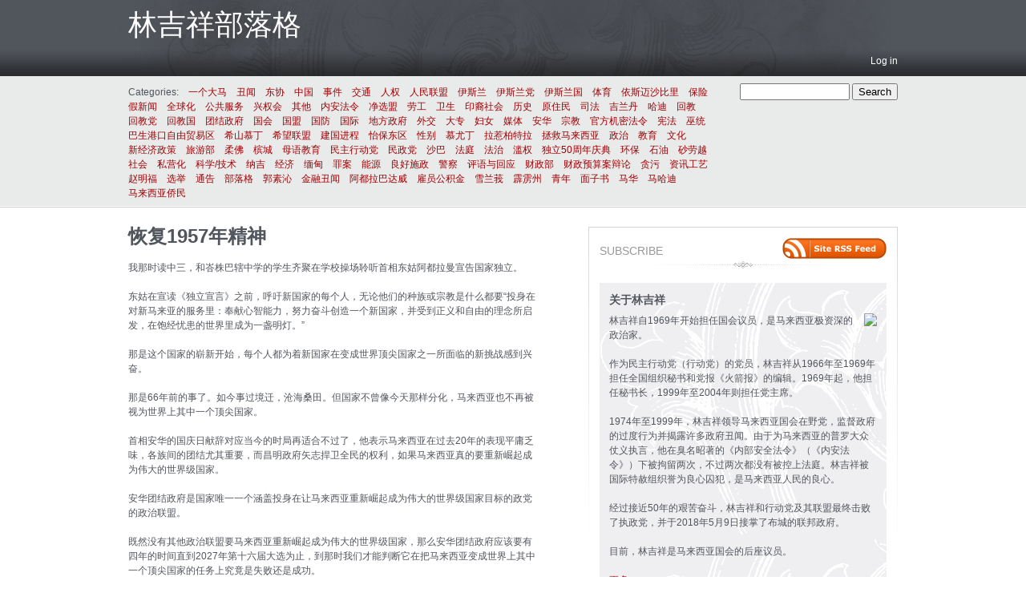

--- FILE ---
content_type: text/html; charset=UTF-8
request_url: https://cblog.limkitsiang.com/?p=12082
body_size: 16296
content:
<!DOCTYPE html PUBLIC "-//W3C//DTD XHTML 1.0 Transitional//EN" "http://www.w3.org/TR/xhtml1/DTD/xhtml1-transitional.dtd">
<html xmlns="http://www.w3.org/1999/xhtml" lang="en-US">
<head profile="http://gmpg.org/xfn/11">
<!-- Google Tag Manager -->
<script type="8cf61edfa5a75a5702405048-text/javascript">(function(w,d,s,l,i){w[l]=w[l]||[];w[l].push({'gtm.start':
new Date().getTime(),event:'gtm.js'});var f=d.getElementsByTagName(s)[0],
j=d.createElement(s),dl=l!='dataLayer'?'&l='+l:'';j.async=true;j.src=
'https://www.googletagmanager.com/gtm.js?id='+i+dl;f.parentNode.insertBefore(j,f);
})(window,document,'script','dataLayer','GTM-PHDB58B');</script>
<!-- End Google Tag Manager -->
	<meta http-equiv="content-type" content="text/html; charset=UTF-8" />
<meta name="google-site-verification" content="bBxPENwkdKW95jNiYWZYgrcRUaQ00lOl5WWaHlvd_NM" />
<META name="y_key" content="812fe7bf440e8e16">

	<title>恢复1957年精神 &#8211; 林吉祥部落格</title>
	
	<link rel="alternate" type="application/rss+xml" href="https://cblog.limkitsiang.com/?feed=rss2" title="林吉祥部落格 latest posts" />
	<link rel="alternate" type="application/rss+xml" href="https://cblog.limkitsiang.com/?feed=comments-rss2" title="林吉祥部落格 latest comments" />
	<link rel="pingback" href="https://cblog.limkitsiang.com/xmlrpc.php" />
		<link rel='archives' title='January 2024' href='https://cblog.limkitsiang.com/?m=202401' />
	<link rel='archives' title='December 2023' href='https://cblog.limkitsiang.com/?m=202312' />
	<link rel='archives' title='November 2023' href='https://cblog.limkitsiang.com/?m=202311' />
	<link rel='archives' title='October 2023' href='https://cblog.limkitsiang.com/?m=202310' />
	<link rel='archives' title='September 2023' href='https://cblog.limkitsiang.com/?m=202309' />
	<link rel='archives' title='August 2023' href='https://cblog.limkitsiang.com/?m=202308' />
	<link rel='archives' title='July 2023' href='https://cblog.limkitsiang.com/?m=202307' />
	<link rel='archives' title='June 2023' href='https://cblog.limkitsiang.com/?m=202306' />
	<link rel='archives' title='May 2023' href='https://cblog.limkitsiang.com/?m=202305' />
	<link rel='archives' title='April 2023' href='https://cblog.limkitsiang.com/?m=202304' />
	<link rel='archives' title='March 2023' href='https://cblog.limkitsiang.com/?m=202303' />
	<link rel='archives' title='February 2023' href='https://cblog.limkitsiang.com/?m=202302' />
	<link rel='archives' title='January 2023' href='https://cblog.limkitsiang.com/?m=202301' />
	<link rel='archives' title='December 2022' href='https://cblog.limkitsiang.com/?m=202212' />
	<link rel='archives' title='November 2022' href='https://cblog.limkitsiang.com/?m=202211' />
	<link rel='archives' title='October 2022' href='https://cblog.limkitsiang.com/?m=202210' />
	<link rel='archives' title='September 2022' href='https://cblog.limkitsiang.com/?m=202209' />
	<link rel='archives' title='August 2022' href='https://cblog.limkitsiang.com/?m=202208' />
	<link rel='archives' title='July 2022' href='https://cblog.limkitsiang.com/?m=202207' />
	<link rel='archives' title='June 2022' href='https://cblog.limkitsiang.com/?m=202206' />
	<link rel='archives' title='May 2022' href='https://cblog.limkitsiang.com/?m=202205' />
	<link rel='archives' title='April 2022' href='https://cblog.limkitsiang.com/?m=202204' />
	<link rel='archives' title='March 2022' href='https://cblog.limkitsiang.com/?m=202203' />
	<link rel='archives' title='February 2022' href='https://cblog.limkitsiang.com/?m=202202' />
	<link rel='archives' title='January 2022' href='https://cblog.limkitsiang.com/?m=202201' />
	<link rel='archives' title='December 2021' href='https://cblog.limkitsiang.com/?m=202112' />
	<link rel='archives' title='November 2021' href='https://cblog.limkitsiang.com/?m=202111' />
	<link rel='archives' title='October 2021' href='https://cblog.limkitsiang.com/?m=202110' />
	<link rel='archives' title='September 2021' href='https://cblog.limkitsiang.com/?m=202109' />
	<link rel='archives' title='August 2021' href='https://cblog.limkitsiang.com/?m=202108' />
	<link rel='archives' title='July 2021' href='https://cblog.limkitsiang.com/?m=202107' />
	<link rel='archives' title='June 2021' href='https://cblog.limkitsiang.com/?m=202106' />
	<link rel='archives' title='May 2021' href='https://cblog.limkitsiang.com/?m=202105' />
	<link rel='archives' title='April 2021' href='https://cblog.limkitsiang.com/?m=202104' />
	<link rel='archives' title='March 2021' href='https://cblog.limkitsiang.com/?m=202103' />
	<link rel='archives' title='February 2021' href='https://cblog.limkitsiang.com/?m=202102' />
	<link rel='archives' title='January 2021' href='https://cblog.limkitsiang.com/?m=202101' />
	<link rel='archives' title='December 2020' href='https://cblog.limkitsiang.com/?m=202012' />
	<link rel='archives' title='November 2020' href='https://cblog.limkitsiang.com/?m=202011' />
	<link rel='archives' title='October 2020' href='https://cblog.limkitsiang.com/?m=202010' />
	<link rel='archives' title='September 2020' href='https://cblog.limkitsiang.com/?m=202009' />
	<link rel='archives' title='August 2020' href='https://cblog.limkitsiang.com/?m=202008' />
	<link rel='archives' title='June 2020' href='https://cblog.limkitsiang.com/?m=202006' />
	<link rel='archives' title='May 2020' href='https://cblog.limkitsiang.com/?m=202005' />
	<link rel='archives' title='April 2020' href='https://cblog.limkitsiang.com/?m=202004' />
	<link rel='archives' title='March 2020' href='https://cblog.limkitsiang.com/?m=202003' />
	<link rel='archives' title='February 2020' href='https://cblog.limkitsiang.com/?m=202002' />
	<link rel='archives' title='January 2020' href='https://cblog.limkitsiang.com/?m=202001' />
	<link rel='archives' title='December 2019' href='https://cblog.limkitsiang.com/?m=201912' />
	<link rel='archives' title='November 2019' href='https://cblog.limkitsiang.com/?m=201911' />
	<link rel='archives' title='October 2019' href='https://cblog.limkitsiang.com/?m=201910' />
	<link rel='archives' title='September 2019' href='https://cblog.limkitsiang.com/?m=201909' />
	<link rel='archives' title='August 2019' href='https://cblog.limkitsiang.com/?m=201908' />
	<link rel='archives' title='July 2019' href='https://cblog.limkitsiang.com/?m=201907' />
	<link rel='archives' title='June 2019' href='https://cblog.limkitsiang.com/?m=201906' />
	<link rel='archives' title='May 2019' href='https://cblog.limkitsiang.com/?m=201905' />
	<link rel='archives' title='April 2019' href='https://cblog.limkitsiang.com/?m=201904' />
	<link rel='archives' title='March 2019' href='https://cblog.limkitsiang.com/?m=201903' />
	<link rel='archives' title='February 2019' href='https://cblog.limkitsiang.com/?m=201902' />
	<link rel='archives' title='January 2019' href='https://cblog.limkitsiang.com/?m=201901' />
	<link rel='archives' title='December 2018' href='https://cblog.limkitsiang.com/?m=201812' />
	<link rel='archives' title='November 2018' href='https://cblog.limkitsiang.com/?m=201811' />
	<link rel='archives' title='October 2018' href='https://cblog.limkitsiang.com/?m=201810' />
	<link rel='archives' title='September 2018' href='https://cblog.limkitsiang.com/?m=201809' />
	<link rel='archives' title='August 2018' href='https://cblog.limkitsiang.com/?m=201808' />
	<link rel='archives' title='July 2018' href='https://cblog.limkitsiang.com/?m=201807' />
	<link rel='archives' title='June 2018' href='https://cblog.limkitsiang.com/?m=201806' />
	<link rel='archives' title='May 2018' href='https://cblog.limkitsiang.com/?m=201805' />
	<link rel='archives' title='April 2018' href='https://cblog.limkitsiang.com/?m=201804' />
	<link rel='archives' title='March 2018' href='https://cblog.limkitsiang.com/?m=201803' />
	<link rel='archives' title='February 2018' href='https://cblog.limkitsiang.com/?m=201802' />
	<link rel='archives' title='January 2018' href='https://cblog.limkitsiang.com/?m=201801' />
	<link rel='archives' title='December 2017' href='https://cblog.limkitsiang.com/?m=201712' />
	<link rel='archives' title='November 2017' href='https://cblog.limkitsiang.com/?m=201711' />
	<link rel='archives' title='October 2017' href='https://cblog.limkitsiang.com/?m=201710' />
	<link rel='archives' title='September 2017' href='https://cblog.limkitsiang.com/?m=201709' />
	<link rel='archives' title='August 2017' href='https://cblog.limkitsiang.com/?m=201708' />
	<link rel='archives' title='July 2017' href='https://cblog.limkitsiang.com/?m=201707' />
	<link rel='archives' title='June 2017' href='https://cblog.limkitsiang.com/?m=201706' />
	<link rel='archives' title='May 2017' href='https://cblog.limkitsiang.com/?m=201705' />
	<link rel='archives' title='April 2017' href='https://cblog.limkitsiang.com/?m=201704' />
	<link rel='archives' title='March 2017' href='https://cblog.limkitsiang.com/?m=201703' />
	<link rel='archives' title='February 2017' href='https://cblog.limkitsiang.com/?m=201702' />
	<link rel='archives' title='January 2017' href='https://cblog.limkitsiang.com/?m=201701' />
	<link rel='archives' title='December 2016' href='https://cblog.limkitsiang.com/?m=201612' />
	<link rel='archives' title='November 2016' href='https://cblog.limkitsiang.com/?m=201611' />
	<link rel='archives' title='October 2016' href='https://cblog.limkitsiang.com/?m=201610' />
	<link rel='archives' title='September 2016' href='https://cblog.limkitsiang.com/?m=201609' />
	<link rel='archives' title='August 2016' href='https://cblog.limkitsiang.com/?m=201608' />
	<link rel='archives' title='July 2016' href='https://cblog.limkitsiang.com/?m=201607' />
	<link rel='archives' title='June 2016' href='https://cblog.limkitsiang.com/?m=201606' />
	<link rel='archives' title='May 2016' href='https://cblog.limkitsiang.com/?m=201605' />
	<link rel='archives' title='April 2016' href='https://cblog.limkitsiang.com/?m=201604' />
	<link rel='archives' title='March 2016' href='https://cblog.limkitsiang.com/?m=201603' />
	<link rel='archives' title='February 2016' href='https://cblog.limkitsiang.com/?m=201602' />
	<link rel='archives' title='January 2016' href='https://cblog.limkitsiang.com/?m=201601' />
	<link rel='archives' title='December 2015' href='https://cblog.limkitsiang.com/?m=201512' />
	<link rel='archives' title='November 2015' href='https://cblog.limkitsiang.com/?m=201511' />
	<link rel='archives' title='October 2015' href='https://cblog.limkitsiang.com/?m=201510' />
	<link rel='archives' title='September 2015' href='https://cblog.limkitsiang.com/?m=201509' />
	<link rel='archives' title='August 2015' href='https://cblog.limkitsiang.com/?m=201508' />
	<link rel='archives' title='July 2015' href='https://cblog.limkitsiang.com/?m=201507' />
	<link rel='archives' title='June 2015' href='https://cblog.limkitsiang.com/?m=201506' />
	<link rel='archives' title='May 2015' href='https://cblog.limkitsiang.com/?m=201505' />
	<link rel='archives' title='April 2015' href='https://cblog.limkitsiang.com/?m=201504' />
	<link rel='archives' title='March 2015' href='https://cblog.limkitsiang.com/?m=201503' />
	<link rel='archives' title='February 2015' href='https://cblog.limkitsiang.com/?m=201502' />
	<link rel='archives' title='January 2015' href='https://cblog.limkitsiang.com/?m=201501' />
	<link rel='archives' title='December 2014' href='https://cblog.limkitsiang.com/?m=201412' />
	<link rel='archives' title='November 2014' href='https://cblog.limkitsiang.com/?m=201411' />
	<link rel='archives' title='October 2014' href='https://cblog.limkitsiang.com/?m=201410' />
	<link rel='archives' title='September 2014' href='https://cblog.limkitsiang.com/?m=201409' />
	<link rel='archives' title='August 2014' href='https://cblog.limkitsiang.com/?m=201408' />
	<link rel='archives' title='July 2014' href='https://cblog.limkitsiang.com/?m=201407' />
	<link rel='archives' title='June 2014' href='https://cblog.limkitsiang.com/?m=201406' />
	<link rel='archives' title='May 2014' href='https://cblog.limkitsiang.com/?m=201405' />
	<link rel='archives' title='April 2014' href='https://cblog.limkitsiang.com/?m=201404' />
	<link rel='archives' title='March 2014' href='https://cblog.limkitsiang.com/?m=201403' />
	<link rel='archives' title='February 2014' href='https://cblog.limkitsiang.com/?m=201402' />
	<link rel='archives' title='January 2014' href='https://cblog.limkitsiang.com/?m=201401' />
	<link rel='archives' title='December 2013' href='https://cblog.limkitsiang.com/?m=201312' />
	<link rel='archives' title='November 2013' href='https://cblog.limkitsiang.com/?m=201311' />
	<link rel='archives' title='October 2013' href='https://cblog.limkitsiang.com/?m=201310' />
	<link rel='archives' title='September 2013' href='https://cblog.limkitsiang.com/?m=201309' />
	<link rel='archives' title='August 2013' href='https://cblog.limkitsiang.com/?m=201308' />
	<link rel='archives' title='July 2013' href='https://cblog.limkitsiang.com/?m=201307' />
	<link rel='archives' title='June 2013' href='https://cblog.limkitsiang.com/?m=201306' />
	<link rel='archives' title='May 2013' href='https://cblog.limkitsiang.com/?m=201305' />
	<link rel='archives' title='April 2013' href='https://cblog.limkitsiang.com/?m=201304' />
	<link rel='archives' title='March 2013' href='https://cblog.limkitsiang.com/?m=201303' />
	<link rel='archives' title='February 2013' href='https://cblog.limkitsiang.com/?m=201302' />
	<link rel='archives' title='January 2013' href='https://cblog.limkitsiang.com/?m=201301' />
	<link rel='archives' title='December 2012' href='https://cblog.limkitsiang.com/?m=201212' />
	<link rel='archives' title='November 2012' href='https://cblog.limkitsiang.com/?m=201211' />
	<link rel='archives' title='October 2012' href='https://cblog.limkitsiang.com/?m=201210' />
	<link rel='archives' title='September 2012' href='https://cblog.limkitsiang.com/?m=201209' />
	<link rel='archives' title='August 2012' href='https://cblog.limkitsiang.com/?m=201208' />
	<link rel='archives' title='July 2012' href='https://cblog.limkitsiang.com/?m=201207' />
	<link rel='archives' title='June 2012' href='https://cblog.limkitsiang.com/?m=201206' />
	<link rel='archives' title='May 2012' href='https://cblog.limkitsiang.com/?m=201205' />
	<link rel='archives' title='April 2012' href='https://cblog.limkitsiang.com/?m=201204' />
	<link rel='archives' title='March 2012' href='https://cblog.limkitsiang.com/?m=201203' />
	<link rel='archives' title='February 2012' href='https://cblog.limkitsiang.com/?m=201202' />
	<link rel='archives' title='January 2012' href='https://cblog.limkitsiang.com/?m=201201' />
	<link rel='archives' title='December 2011' href='https://cblog.limkitsiang.com/?m=201112' />
	<link rel='archives' title='November 2011' href='https://cblog.limkitsiang.com/?m=201111' />
	<link rel='archives' title='October 2011' href='https://cblog.limkitsiang.com/?m=201110' />
	<link rel='archives' title='September 2011' href='https://cblog.limkitsiang.com/?m=201109' />
	<link rel='archives' title='August 2011' href='https://cblog.limkitsiang.com/?m=201108' />
	<link rel='archives' title='July 2011' href='https://cblog.limkitsiang.com/?m=201107' />
	<link rel='archives' title='June 2011' href='https://cblog.limkitsiang.com/?m=201106' />
	<link rel='archives' title='May 2011' href='https://cblog.limkitsiang.com/?m=201105' />
	<link rel='archives' title='April 2011' href='https://cblog.limkitsiang.com/?m=201104' />
	<link rel='archives' title='March 2011' href='https://cblog.limkitsiang.com/?m=201103' />
	<link rel='archives' title='February 2011' href='https://cblog.limkitsiang.com/?m=201102' />
	<link rel='archives' title='January 2011' href='https://cblog.limkitsiang.com/?m=201101' />
	<link rel='archives' title='December 2010' href='https://cblog.limkitsiang.com/?m=201012' />
	<link rel='archives' title='November 2010' href='https://cblog.limkitsiang.com/?m=201011' />
	<link rel='archives' title='October 2010' href='https://cblog.limkitsiang.com/?m=201010' />
	<link rel='archives' title='September 2010' href='https://cblog.limkitsiang.com/?m=201009' />
	<link rel='archives' title='August 2010' href='https://cblog.limkitsiang.com/?m=201008' />
	<link rel='archives' title='July 2010' href='https://cblog.limkitsiang.com/?m=201007' />
	<link rel='archives' title='June 2010' href='https://cblog.limkitsiang.com/?m=201006' />
	<link rel='archives' title='May 2010' href='https://cblog.limkitsiang.com/?m=201005' />
	<link rel='archives' title='April 2010' href='https://cblog.limkitsiang.com/?m=201004' />
	<link rel='archives' title='March 2010' href='https://cblog.limkitsiang.com/?m=201003' />
	<link rel='archives' title='February 2010' href='https://cblog.limkitsiang.com/?m=201002' />
	<link rel='archives' title='January 2010' href='https://cblog.limkitsiang.com/?m=201001' />
	<link rel='archives' title='December 2009' href='https://cblog.limkitsiang.com/?m=200912' />
	<link rel='archives' title='November 2009' href='https://cblog.limkitsiang.com/?m=200911' />
	<link rel='archives' title='October 2009' href='https://cblog.limkitsiang.com/?m=200910' />
	<link rel='archives' title='September 2009' href='https://cblog.limkitsiang.com/?m=200909' />
	<link rel='archives' title='August 2009' href='https://cblog.limkitsiang.com/?m=200908' />
	<link rel='archives' title='July 2009' href='https://cblog.limkitsiang.com/?m=200907' />
	<link rel='archives' title='June 2009' href='https://cblog.limkitsiang.com/?m=200906' />
	<link rel='archives' title='May 2009' href='https://cblog.limkitsiang.com/?m=200905' />
	<link rel='archives' title='April 2009' href='https://cblog.limkitsiang.com/?m=200904' />
	<link rel='archives' title='March 2009' href='https://cblog.limkitsiang.com/?m=200903' />
	<link rel='archives' title='February 2009' href='https://cblog.limkitsiang.com/?m=200902' />
	<link rel='archives' title='January 2009' href='https://cblog.limkitsiang.com/?m=200901' />
	<link rel='archives' title='December 2008' href='https://cblog.limkitsiang.com/?m=200812' />
	<link rel='archives' title='November 2008' href='https://cblog.limkitsiang.com/?m=200811' />
	<link rel='archives' title='October 2008' href='https://cblog.limkitsiang.com/?m=200810' />
	<link rel='archives' title='September 2008' href='https://cblog.limkitsiang.com/?m=200809' />
	<link rel='archives' title='August 2008' href='https://cblog.limkitsiang.com/?m=200808' />
	<link rel='archives' title='July 2008' href='https://cblog.limkitsiang.com/?m=200807' />
	<link rel='archives' title='June 2008' href='https://cblog.limkitsiang.com/?m=200806' />
	<link rel='archives' title='May 2008' href='https://cblog.limkitsiang.com/?m=200805' />
	<link rel='archives' title='April 2008' href='https://cblog.limkitsiang.com/?m=200804' />
	<link rel='archives' title='March 2008' href='https://cblog.limkitsiang.com/?m=200803' />
	<link rel='archives' title='February 2008' href='https://cblog.limkitsiang.com/?m=200802' />
	<link rel='archives' title='January 2008' href='https://cblog.limkitsiang.com/?m=200801' />
	<link rel='archives' title='December 2007' href='https://cblog.limkitsiang.com/?m=200712' />
	<link rel='archives' title='November 2007' href='https://cblog.limkitsiang.com/?m=200711' />
	<link rel='archives' title='October 2007' href='https://cblog.limkitsiang.com/?m=200710' />
	<link rel='archives' title='September 2007' href='https://cblog.limkitsiang.com/?m=200709' />
	<link rel='archives' title='August 2007' href='https://cblog.limkitsiang.com/?m=200708' />
	<link rel='archives' title='July 2007' href='https://cblog.limkitsiang.com/?m=200707' />
	<link rel='archives' title='June 2007' href='https://cblog.limkitsiang.com/?m=200706' />
	<link rel='archives' title='May 2007' href='https://cblog.limkitsiang.com/?m=200705' />
	<link rel='archives' title='April 2007' href='https://cblog.limkitsiang.com/?m=200704' />
	<link rel='archives' title='March 2007' href='https://cblog.limkitsiang.com/?m=200703' />
	<link rel='archives' title='February 2007' href='https://cblog.limkitsiang.com/?m=200702' />
	<link rel='archives' title='November 2006' href='https://cblog.limkitsiang.com/?m=200611' />
	<link rel='archives' title='October 2006' href='https://cblog.limkitsiang.com/?m=200610' />
	<link rel='archives' title='September 2006' href='https://cblog.limkitsiang.com/?m=200609' />
	<link rel='archives' title='August 2006' href='https://cblog.limkitsiang.com/?m=200608' />
	<link rel='archives' title='July 2006' href='https://cblog.limkitsiang.com/?m=200607' />
	<link rel='archives' title='June 2006' href='https://cblog.limkitsiang.com/?m=200606' />
	<link rel='archives' title='May 2006' href='https://cblog.limkitsiang.com/?m=200605' />
	<link rel='archives' title='January 2006' href='https://cblog.limkitsiang.com/?m=200601' />
	<link rel='archives' title='December 2005' href='https://cblog.limkitsiang.com/?m=200512' />
	<link rel='archives' title='November 2005' href='https://cblog.limkitsiang.com/?m=200511' />
	<link rel='archives' title='October 2005' href='https://cblog.limkitsiang.com/?m=200510' />
	<link rel='archives' title='September 2005' href='https://cblog.limkitsiang.com/?m=200509' />
	
	<link rel="stylesheet" type="text/css" media="screen" href="https://cblog.limkitsiang.com/wp-content/themes/carrington-blog/css/css.php" />
	
	<link rel="alternate" href="https://blog.limkitsiang.com/" hreflang="en-my" />


	<!--[if lte IE 7]>
		<link rel="stylesheet" href="https://cblog.limkitsiang.com/wp-content/themes/carrington-blog/css/ie.css" type="text/css" media="screen" />
	<![endif]-->
	
	<!--[if lte IE 6]>
		<link rel="stylesheet" href="https://cblog.limkitsiang.com/wp-content/themes/carrington-blog/css/ie6.css" type="text/css" media="screen" />

		<script type="text/javascript" src="https://cblog.limkitsiang.com/wp-content/themes/carrington-blog/js/DD_belatedPNG.js"></script>
		<script type="text/javascript">
			DD_belatedPNG.fix('img, #header, #footer, #header .wrapper, #footer .wrapper, #TB_title, #developer-link a');
		</script>
	<![endif]-->
	
	<meta name='robots' content='max-image-preview:large' />
<link rel="alternate" type="application/rss+xml" title="林吉祥部落格 &raquo; 恢复1957年精神 Comments Feed" href="https://cblog.limkitsiang.com/?feed=rss2&#038;p=12082" />
<link rel="alternate" title="oEmbed (JSON)" type="application/json+oembed" href="https://cblog.limkitsiang.com/index.php?rest_route=%2Foembed%2F1.0%2Fembed&#038;url=https%3A%2F%2Fcblog.limkitsiang.com%2F%3Fp%3D12082" />
<link rel="alternate" title="oEmbed (XML)" type="text/xml+oembed" href="https://cblog.limkitsiang.com/index.php?rest_route=%2Foembed%2F1.0%2Fembed&#038;url=https%3A%2F%2Fcblog.limkitsiang.com%2F%3Fp%3D12082&#038;format=xml" />
<style id='wp-img-auto-sizes-contain-inline-css' type='text/css'>
img:is([sizes=auto i],[sizes^="auto," i]){contain-intrinsic-size:3000px 1500px}
/*# sourceURL=wp-img-auto-sizes-contain-inline-css */
</style>
<style id='wp-emoji-styles-inline-css' type='text/css'>

	img.wp-smiley, img.emoji {
		display: inline !important;
		border: none !important;
		box-shadow: none !important;
		height: 1em !important;
		width: 1em !important;
		margin: 0 0.07em !important;
		vertical-align: -0.1em !important;
		background: none !important;
		padding: 0 !important;
	}
/*# sourceURL=wp-emoji-styles-inline-css */
</style>
<style id='wp-block-library-inline-css' type='text/css'>
:root{--wp-block-synced-color:#7a00df;--wp-block-synced-color--rgb:122,0,223;--wp-bound-block-color:var(--wp-block-synced-color);--wp-editor-canvas-background:#ddd;--wp-admin-theme-color:#007cba;--wp-admin-theme-color--rgb:0,124,186;--wp-admin-theme-color-darker-10:#006ba1;--wp-admin-theme-color-darker-10--rgb:0,107,160.5;--wp-admin-theme-color-darker-20:#005a87;--wp-admin-theme-color-darker-20--rgb:0,90,135;--wp-admin-border-width-focus:2px}@media (min-resolution:192dpi){:root{--wp-admin-border-width-focus:1.5px}}.wp-element-button{cursor:pointer}:root .has-very-light-gray-background-color{background-color:#eee}:root .has-very-dark-gray-background-color{background-color:#313131}:root .has-very-light-gray-color{color:#eee}:root .has-very-dark-gray-color{color:#313131}:root .has-vivid-green-cyan-to-vivid-cyan-blue-gradient-background{background:linear-gradient(135deg,#00d084,#0693e3)}:root .has-purple-crush-gradient-background{background:linear-gradient(135deg,#34e2e4,#4721fb 50%,#ab1dfe)}:root .has-hazy-dawn-gradient-background{background:linear-gradient(135deg,#faaca8,#dad0ec)}:root .has-subdued-olive-gradient-background{background:linear-gradient(135deg,#fafae1,#67a671)}:root .has-atomic-cream-gradient-background{background:linear-gradient(135deg,#fdd79a,#004a59)}:root .has-nightshade-gradient-background{background:linear-gradient(135deg,#330968,#31cdcf)}:root .has-midnight-gradient-background{background:linear-gradient(135deg,#020381,#2874fc)}:root{--wp--preset--font-size--normal:16px;--wp--preset--font-size--huge:42px}.has-regular-font-size{font-size:1em}.has-larger-font-size{font-size:2.625em}.has-normal-font-size{font-size:var(--wp--preset--font-size--normal)}.has-huge-font-size{font-size:var(--wp--preset--font-size--huge)}.has-text-align-center{text-align:center}.has-text-align-left{text-align:left}.has-text-align-right{text-align:right}.has-fit-text{white-space:nowrap!important}#end-resizable-editor-section{display:none}.aligncenter{clear:both}.items-justified-left{justify-content:flex-start}.items-justified-center{justify-content:center}.items-justified-right{justify-content:flex-end}.items-justified-space-between{justify-content:space-between}.screen-reader-text{border:0;clip-path:inset(50%);height:1px;margin:-1px;overflow:hidden;padding:0;position:absolute;width:1px;word-wrap:normal!important}.screen-reader-text:focus{background-color:#ddd;clip-path:none;color:#444;display:block;font-size:1em;height:auto;left:5px;line-height:normal;padding:15px 23px 14px;text-decoration:none;top:5px;width:auto;z-index:100000}html :where(.has-border-color){border-style:solid}html :where([style*=border-top-color]){border-top-style:solid}html :where([style*=border-right-color]){border-right-style:solid}html :where([style*=border-bottom-color]){border-bottom-style:solid}html :where([style*=border-left-color]){border-left-style:solid}html :where([style*=border-width]){border-style:solid}html :where([style*=border-top-width]){border-top-style:solid}html :where([style*=border-right-width]){border-right-style:solid}html :where([style*=border-bottom-width]){border-bottom-style:solid}html :where([style*=border-left-width]){border-left-style:solid}html :where(img[class*=wp-image-]){height:auto;max-width:100%}:where(figure){margin:0 0 1em}html :where(.is-position-sticky){--wp-admin--admin-bar--position-offset:var(--wp-admin--admin-bar--height,0px)}@media screen and (max-width:600px){html :where(.is-position-sticky){--wp-admin--admin-bar--position-offset:0px}}

/*# sourceURL=wp-block-library-inline-css */
</style><style id='global-styles-inline-css' type='text/css'>
:root{--wp--preset--aspect-ratio--square: 1;--wp--preset--aspect-ratio--4-3: 4/3;--wp--preset--aspect-ratio--3-4: 3/4;--wp--preset--aspect-ratio--3-2: 3/2;--wp--preset--aspect-ratio--2-3: 2/3;--wp--preset--aspect-ratio--16-9: 16/9;--wp--preset--aspect-ratio--9-16: 9/16;--wp--preset--color--black: #000000;--wp--preset--color--cyan-bluish-gray: #abb8c3;--wp--preset--color--white: #ffffff;--wp--preset--color--pale-pink: #f78da7;--wp--preset--color--vivid-red: #cf2e2e;--wp--preset--color--luminous-vivid-orange: #ff6900;--wp--preset--color--luminous-vivid-amber: #fcb900;--wp--preset--color--light-green-cyan: #7bdcb5;--wp--preset--color--vivid-green-cyan: #00d084;--wp--preset--color--pale-cyan-blue: #8ed1fc;--wp--preset--color--vivid-cyan-blue: #0693e3;--wp--preset--color--vivid-purple: #9b51e0;--wp--preset--gradient--vivid-cyan-blue-to-vivid-purple: linear-gradient(135deg,rgb(6,147,227) 0%,rgb(155,81,224) 100%);--wp--preset--gradient--light-green-cyan-to-vivid-green-cyan: linear-gradient(135deg,rgb(122,220,180) 0%,rgb(0,208,130) 100%);--wp--preset--gradient--luminous-vivid-amber-to-luminous-vivid-orange: linear-gradient(135deg,rgb(252,185,0) 0%,rgb(255,105,0) 100%);--wp--preset--gradient--luminous-vivid-orange-to-vivid-red: linear-gradient(135deg,rgb(255,105,0) 0%,rgb(207,46,46) 100%);--wp--preset--gradient--very-light-gray-to-cyan-bluish-gray: linear-gradient(135deg,rgb(238,238,238) 0%,rgb(169,184,195) 100%);--wp--preset--gradient--cool-to-warm-spectrum: linear-gradient(135deg,rgb(74,234,220) 0%,rgb(151,120,209) 20%,rgb(207,42,186) 40%,rgb(238,44,130) 60%,rgb(251,105,98) 80%,rgb(254,248,76) 100%);--wp--preset--gradient--blush-light-purple: linear-gradient(135deg,rgb(255,206,236) 0%,rgb(152,150,240) 100%);--wp--preset--gradient--blush-bordeaux: linear-gradient(135deg,rgb(254,205,165) 0%,rgb(254,45,45) 50%,rgb(107,0,62) 100%);--wp--preset--gradient--luminous-dusk: linear-gradient(135deg,rgb(255,203,112) 0%,rgb(199,81,192) 50%,rgb(65,88,208) 100%);--wp--preset--gradient--pale-ocean: linear-gradient(135deg,rgb(255,245,203) 0%,rgb(182,227,212) 50%,rgb(51,167,181) 100%);--wp--preset--gradient--electric-grass: linear-gradient(135deg,rgb(202,248,128) 0%,rgb(113,206,126) 100%);--wp--preset--gradient--midnight: linear-gradient(135deg,rgb(2,3,129) 0%,rgb(40,116,252) 100%);--wp--preset--font-size--small: 13px;--wp--preset--font-size--medium: 20px;--wp--preset--font-size--large: 36px;--wp--preset--font-size--x-large: 42px;--wp--preset--spacing--20: 0.44rem;--wp--preset--spacing--30: 0.67rem;--wp--preset--spacing--40: 1rem;--wp--preset--spacing--50: 1.5rem;--wp--preset--spacing--60: 2.25rem;--wp--preset--spacing--70: 3.38rem;--wp--preset--spacing--80: 5.06rem;--wp--preset--shadow--natural: 6px 6px 9px rgba(0, 0, 0, 0.2);--wp--preset--shadow--deep: 12px 12px 50px rgba(0, 0, 0, 0.4);--wp--preset--shadow--sharp: 6px 6px 0px rgba(0, 0, 0, 0.2);--wp--preset--shadow--outlined: 6px 6px 0px -3px rgb(255, 255, 255), 6px 6px rgb(0, 0, 0);--wp--preset--shadow--crisp: 6px 6px 0px rgb(0, 0, 0);}:where(.is-layout-flex){gap: 0.5em;}:where(.is-layout-grid){gap: 0.5em;}body .is-layout-flex{display: flex;}.is-layout-flex{flex-wrap: wrap;align-items: center;}.is-layout-flex > :is(*, div){margin: 0;}body .is-layout-grid{display: grid;}.is-layout-grid > :is(*, div){margin: 0;}:where(.wp-block-columns.is-layout-flex){gap: 2em;}:where(.wp-block-columns.is-layout-grid){gap: 2em;}:where(.wp-block-post-template.is-layout-flex){gap: 1.25em;}:where(.wp-block-post-template.is-layout-grid){gap: 1.25em;}.has-black-color{color: var(--wp--preset--color--black) !important;}.has-cyan-bluish-gray-color{color: var(--wp--preset--color--cyan-bluish-gray) !important;}.has-white-color{color: var(--wp--preset--color--white) !important;}.has-pale-pink-color{color: var(--wp--preset--color--pale-pink) !important;}.has-vivid-red-color{color: var(--wp--preset--color--vivid-red) !important;}.has-luminous-vivid-orange-color{color: var(--wp--preset--color--luminous-vivid-orange) !important;}.has-luminous-vivid-amber-color{color: var(--wp--preset--color--luminous-vivid-amber) !important;}.has-light-green-cyan-color{color: var(--wp--preset--color--light-green-cyan) !important;}.has-vivid-green-cyan-color{color: var(--wp--preset--color--vivid-green-cyan) !important;}.has-pale-cyan-blue-color{color: var(--wp--preset--color--pale-cyan-blue) !important;}.has-vivid-cyan-blue-color{color: var(--wp--preset--color--vivid-cyan-blue) !important;}.has-vivid-purple-color{color: var(--wp--preset--color--vivid-purple) !important;}.has-black-background-color{background-color: var(--wp--preset--color--black) !important;}.has-cyan-bluish-gray-background-color{background-color: var(--wp--preset--color--cyan-bluish-gray) !important;}.has-white-background-color{background-color: var(--wp--preset--color--white) !important;}.has-pale-pink-background-color{background-color: var(--wp--preset--color--pale-pink) !important;}.has-vivid-red-background-color{background-color: var(--wp--preset--color--vivid-red) !important;}.has-luminous-vivid-orange-background-color{background-color: var(--wp--preset--color--luminous-vivid-orange) !important;}.has-luminous-vivid-amber-background-color{background-color: var(--wp--preset--color--luminous-vivid-amber) !important;}.has-light-green-cyan-background-color{background-color: var(--wp--preset--color--light-green-cyan) !important;}.has-vivid-green-cyan-background-color{background-color: var(--wp--preset--color--vivid-green-cyan) !important;}.has-pale-cyan-blue-background-color{background-color: var(--wp--preset--color--pale-cyan-blue) !important;}.has-vivid-cyan-blue-background-color{background-color: var(--wp--preset--color--vivid-cyan-blue) !important;}.has-vivid-purple-background-color{background-color: var(--wp--preset--color--vivid-purple) !important;}.has-black-border-color{border-color: var(--wp--preset--color--black) !important;}.has-cyan-bluish-gray-border-color{border-color: var(--wp--preset--color--cyan-bluish-gray) !important;}.has-white-border-color{border-color: var(--wp--preset--color--white) !important;}.has-pale-pink-border-color{border-color: var(--wp--preset--color--pale-pink) !important;}.has-vivid-red-border-color{border-color: var(--wp--preset--color--vivid-red) !important;}.has-luminous-vivid-orange-border-color{border-color: var(--wp--preset--color--luminous-vivid-orange) !important;}.has-luminous-vivid-amber-border-color{border-color: var(--wp--preset--color--luminous-vivid-amber) !important;}.has-light-green-cyan-border-color{border-color: var(--wp--preset--color--light-green-cyan) !important;}.has-vivid-green-cyan-border-color{border-color: var(--wp--preset--color--vivid-green-cyan) !important;}.has-pale-cyan-blue-border-color{border-color: var(--wp--preset--color--pale-cyan-blue) !important;}.has-vivid-cyan-blue-border-color{border-color: var(--wp--preset--color--vivid-cyan-blue) !important;}.has-vivid-purple-border-color{border-color: var(--wp--preset--color--vivid-purple) !important;}.has-vivid-cyan-blue-to-vivid-purple-gradient-background{background: var(--wp--preset--gradient--vivid-cyan-blue-to-vivid-purple) !important;}.has-light-green-cyan-to-vivid-green-cyan-gradient-background{background: var(--wp--preset--gradient--light-green-cyan-to-vivid-green-cyan) !important;}.has-luminous-vivid-amber-to-luminous-vivid-orange-gradient-background{background: var(--wp--preset--gradient--luminous-vivid-amber-to-luminous-vivid-orange) !important;}.has-luminous-vivid-orange-to-vivid-red-gradient-background{background: var(--wp--preset--gradient--luminous-vivid-orange-to-vivid-red) !important;}.has-very-light-gray-to-cyan-bluish-gray-gradient-background{background: var(--wp--preset--gradient--very-light-gray-to-cyan-bluish-gray) !important;}.has-cool-to-warm-spectrum-gradient-background{background: var(--wp--preset--gradient--cool-to-warm-spectrum) !important;}.has-blush-light-purple-gradient-background{background: var(--wp--preset--gradient--blush-light-purple) !important;}.has-blush-bordeaux-gradient-background{background: var(--wp--preset--gradient--blush-bordeaux) !important;}.has-luminous-dusk-gradient-background{background: var(--wp--preset--gradient--luminous-dusk) !important;}.has-pale-ocean-gradient-background{background: var(--wp--preset--gradient--pale-ocean) !important;}.has-electric-grass-gradient-background{background: var(--wp--preset--gradient--electric-grass) !important;}.has-midnight-gradient-background{background: var(--wp--preset--gradient--midnight) !important;}.has-small-font-size{font-size: var(--wp--preset--font-size--small) !important;}.has-medium-font-size{font-size: var(--wp--preset--font-size--medium) !important;}.has-large-font-size{font-size: var(--wp--preset--font-size--large) !important;}.has-x-large-font-size{font-size: var(--wp--preset--font-size--x-large) !important;}
/*# sourceURL=global-styles-inline-css */
</style>

<style id='classic-theme-styles-inline-css' type='text/css'>
/*! This file is auto-generated */
.wp-block-button__link{color:#fff;background-color:#32373c;border-radius:9999px;box-shadow:none;text-decoration:none;padding:calc(.667em + 2px) calc(1.333em + 2px);font-size:1.125em}.wp-block-file__button{background:#32373c;color:#fff;text-decoration:none}
/*# sourceURL=/wp-includes/css/classic-themes.min.css */
</style>
<script type="8cf61edfa5a75a5702405048-text/javascript" src="https://cblog.limkitsiang.com/wp-includes/js/jquery/jquery.min.js?ver=3.7.1" id="jquery-core-js"></script>
<script type="8cf61edfa5a75a5702405048-text/javascript" src="https://cblog.limkitsiang.com/wp-includes/js/jquery/jquery-migrate.min.js?ver=3.4.1" id="jquery-migrate-js"></script>
<script type="8cf61edfa5a75a5702405048-text/javascript" src="https://cblog.limkitsiang.com/wp-content/themes/carrington-blog/js/carrington.js?ver=1.0" id="carrington-js"></script>
<script type="8cf61edfa5a75a5702405048-text/javascript" src="https://cblog.limkitsiang.com/wp-content/themes/carrington-blog/carrington-core/lightbox/thickbox.js?ver=1.0" id="cfct_thickbox-js"></script>
<link rel="https://api.w.org/" href="https://cblog.limkitsiang.com/index.php?rest_route=/" /><link rel="alternate" title="JSON" type="application/json" href="https://cblog.limkitsiang.com/index.php?rest_route=/wp/v2/posts/12082" /><link rel="EditURI" type="application/rsd+xml" title="RSD" href="https://cblog.limkitsiang.com/xmlrpc.php?rsd" />
<meta name="generator" content="WordPress 6.9" />
<link rel="canonical" href="https://cblog.limkitsiang.com/?p=12082" />
<link rel='shortlink' href='https://cblog.limkitsiang.com/?p=12082' />
<link rel="stylesheet" type="text/css" href="https://cblog.limkitsiang.com/wp-content/plugins/wp-recaptcha/recaptcha.css" />
<link rel="stylesheet" type="text/css" media="screen" href="https://cblog.limkitsiang.com/wp-content/themes/carrington-blog/carrington-core/lightbox/css/thickbox.css" />
		
<script type="8cf61edfa5a75a5702405048-text/javascript">
var CFCT_URL = "https://cblog.limkitsiang.com";
var CFCT_AJAX_LOAD = true;
</script>
	
<script type="8cf61edfa5a75a5702405048-text/javascript">
tb_pathToImage = "https://cblog.limkitsiang.com/wp-content/themes/carrington-blog/carrington-core/lightbox/img/loadingAnimation.gif";
jQuery(function($) {
	$("a.thickbox").each(function() {
		var url = $(this).attr("rel");
		var post_id = $(this).parents("div.post").attr("id");
		$(this).attr("href", url).attr("rel", post_id);
	});
});
</script>
		</head>

<body>
<!-- Google Tag Manager (noscript) -->
<noscript><iframe src="https://www.googletagmanager.com/ns.html?id=GTM-PHDB58B"
height="0" width="0" style="display:none;visibility:hidden"></iframe></noscript>
<!-- End Google Tag Manager (noscript) -->
	<div id="page">
		<div id="top"><a class="accessibility" href="#content">Skip to content</a></div>
		<hr class="lofi" />
		<div id="header" class="section">
			<div class="wrapper">
				<strong id="blog-title"><a href="https://cblog.limkitsiang.com/" rel="home">林吉祥部落格</a></strong>
				<p id="blog-description"></p>
				<div id="navigation">
					<ul class="nav clearfix">
						<!-- <li class="page_item page-item-2"><a href="https://cblog.limkitsiang.com/?page_id=2">个人档案</a></li>
 -->
						<li class="secondary"><a href="https://cblog.limkitsiang.com/wp-login.php">Log in</a></li>
						 
					</ul>
				</div><!-- #navigation -->
			</div><!-- .wrapper -->
		</div><!-- #header -->
		<div id="sub-header" class="section">
			<div class="wrapper">
				
<form method="get" id="cfct-search" action="https://cblog.limkitsiang.com/" onsubmit="if (!window.__cfRLUnblockHandlers) return false; " data-cf-modified-8cf61edfa5a75a5702405048-="">
	<div>
		<input type="text" id="cfct-search-input" name="s" value="" size="15" />
		<input type="submit" name="submit_button" value="Search" />
	</div>
</form>				<div id="all-categories">
					<strong id="all-categories-title">Categories:</strong>
					<ul class="nav clearfix">
							<li class="cat-item cat-item-84"><a href="https://cblog.limkitsiang.com/?cat=84">一个大马</a>
</li>
	<li class="cat-item cat-item-5"><a href="https://cblog.limkitsiang.com/?cat=5">丑闻</a>
</li>
	<li class="cat-item cat-item-3"><a href="https://cblog.limkitsiang.com/?cat=3">东协</a>
</li>
	<li class="cat-item cat-item-102"><a href="https://cblog.limkitsiang.com/?cat=102">中国</a>
</li>
	<li class="cat-item cat-item-1"><a href="https://cblog.limkitsiang.com/?cat=1">事件</a>
</li>
	<li class="cat-item cat-item-35"><a href="https://cblog.limkitsiang.com/?cat=35">交通</a>
</li>
	<li class="cat-item cat-item-15"><a href="https://cblog.limkitsiang.com/?cat=15">人权</a>
</li>
	<li class="cat-item cat-item-68"><a href="https://cblog.limkitsiang.com/?cat=68">人民联盟</a>
</li>
	<li class="cat-item cat-item-92"><a href="https://cblog.limkitsiang.com/?cat=92">伊斯兰</a>
</li>
	<li class="cat-item cat-item-91"><a href="https://cblog.limkitsiang.com/?cat=91">伊斯兰党</a>
</li>
	<li class="cat-item cat-item-94"><a href="https://cblog.limkitsiang.com/?cat=94">伊斯兰国</a>
</li>
	<li class="cat-item cat-item-64"><a href="https://cblog.limkitsiang.com/?cat=64">体育</a>
</li>
	<li class="cat-item cat-item-104"><a href="https://cblog.limkitsiang.com/?cat=104">依斯迈沙比里</a>
</li>
	<li class="cat-item cat-item-46"><a href="https://cblog.limkitsiang.com/?cat=46">保险</a>
</li>
	<li class="cat-item cat-item-99"><a href="https://cblog.limkitsiang.com/?cat=99">假新闻</a>
</li>
	<li class="cat-item cat-item-45"><a href="https://cblog.limkitsiang.com/?cat=45">全球化</a>
</li>
	<li class="cat-item cat-item-50"><a href="https://cblog.limkitsiang.com/?cat=50">公共服务</a>
</li>
	<li class="cat-item cat-item-60"><a href="https://cblog.limkitsiang.com/?cat=60">兴权会</a>
</li>
	<li class="cat-item cat-item-32"><a href="https://cblog.limkitsiang.com/?cat=32">其他</a>
</li>
	<li class="cat-item cat-item-34"><a href="https://cblog.limkitsiang.com/?cat=34">内安法令</a>
</li>
	<li class="cat-item cat-item-88"><a href="https://cblog.limkitsiang.com/?cat=88">净选盟</a>
</li>
	<li class="cat-item cat-item-51"><a href="https://cblog.limkitsiang.com/?cat=51">劳工</a>
</li>
	<li class="cat-item cat-item-22"><a href="https://cblog.limkitsiang.com/?cat=22">卫生</a>
</li>
	<li class="cat-item cat-item-44"><a href="https://cblog.limkitsiang.com/?cat=44">印裔社会</a>
</li>
	<li class="cat-item cat-item-109"><a href="https://cblog.limkitsiang.com/?cat=109">历史</a>
</li>
	<li class="cat-item cat-item-56"><a href="https://cblog.limkitsiang.com/?cat=56">原住民</a>
</li>
	<li class="cat-item cat-item-58"><a href="https://cblog.limkitsiang.com/?cat=58">司法</a>
</li>
	<li class="cat-item cat-item-93"><a href="https://cblog.limkitsiang.com/?cat=93">吉兰丹</a>
</li>
	<li class="cat-item cat-item-110"><a href="https://cblog.limkitsiang.com/?cat=110">哈迪</a>
</li>
	<li class="cat-item cat-item-76"><a href="https://cblog.limkitsiang.com/?cat=76">回教</a>
</li>
	<li class="cat-item cat-item-28"><a href="https://cblog.limkitsiang.com/?cat=28">回教党</a>
</li>
	<li class="cat-item cat-item-57"><a href="https://cblog.limkitsiang.com/?cat=57">回教国</a>
</li>
	<li class="cat-item cat-item-108"><a href="https://cblog.limkitsiang.com/?cat=108">团结政府</a>
</li>
	<li class="cat-item cat-item-9"><a href="https://cblog.limkitsiang.com/?cat=9">国会</a>
</li>
	<li class="cat-item cat-item-111"><a href="https://cblog.limkitsiang.com/?cat=111">国盟</a>
</li>
	<li class="cat-item cat-item-53"><a href="https://cblog.limkitsiang.com/?cat=53">国防</a>
</li>
	<li class="cat-item cat-item-98"><a href="https://cblog.limkitsiang.com/?cat=98">国际</a>
</li>
	<li class="cat-item cat-item-25"><a href="https://cblog.limkitsiang.com/?cat=25">地方政府</a>
</li>
	<li class="cat-item cat-item-21"><a href="https://cblog.limkitsiang.com/?cat=21">外交</a>
</li>
	<li class="cat-item cat-item-75"><a href="https://cblog.limkitsiang.com/?cat=75">大专</a>
</li>
	<li class="cat-item cat-item-103"><a href="https://cblog.limkitsiang.com/?cat=103">妇女</a>
</li>
	<li class="cat-item cat-item-36"><a href="https://cblog.limkitsiang.com/?cat=36">媒体</a>
</li>
	<li class="cat-item cat-item-67"><a href="https://cblog.limkitsiang.com/?cat=67">安华</a>
</li>
	<li class="cat-item cat-item-29"><a href="https://cblog.limkitsiang.com/?cat=29">宗教</a>
</li>
	<li class="cat-item cat-item-40"><a href="https://cblog.limkitsiang.com/?cat=40">官方机密法令</a>
</li>
	<li class="cat-item cat-item-33"><a href="https://cblog.limkitsiang.com/?cat=33">宪法</a>
</li>
	<li class="cat-item cat-item-31"><a href="https://cblog.limkitsiang.com/?cat=31">巫统</a>
</li>
	<li class="cat-item cat-item-61"><a href="https://cblog.limkitsiang.com/?cat=61">巴生港口自由贸易区</a>
</li>
	<li class="cat-item cat-item-87"><a href="https://cblog.limkitsiang.com/?cat=87">希山慕丁</a>
</li>
	<li class="cat-item cat-item-95"><a href="https://cblog.limkitsiang.com/?cat=95">希望联盟</a>
</li>
	<li class="cat-item cat-item-20"><a href="https://cblog.limkitsiang.com/?cat=20">建国进程</a>
</li>
	<li class="cat-item cat-item-47"><a href="https://cblog.limkitsiang.com/?cat=47">怡保东区</a>
</li>
	<li class="cat-item cat-item-48"><a href="https://cblog.limkitsiang.com/?cat=48">性别</a>
</li>
	<li class="cat-item cat-item-79"><a href="https://cblog.limkitsiang.com/?cat=79">慕尤丁</a>
</li>
	<li class="cat-item cat-item-70"><a href="https://cblog.limkitsiang.com/?cat=70">拉惹柏特拉</a>
</li>
	<li class="cat-item cat-item-107"><a href="https://cblog.limkitsiang.com/?cat=107">拯救马来西亚</a>
</li>
	<li class="cat-item cat-item-8"><a href="https://cblog.limkitsiang.com/?cat=8">政治</a>
</li>
	<li class="cat-item cat-item-10"><a href="https://cblog.limkitsiang.com/?cat=10">教育</a>
</li>
	<li class="cat-item cat-item-49"><a href="https://cblog.limkitsiang.com/?cat=49">文化</a>
</li>
	<li class="cat-item cat-item-27"><a href="https://cblog.limkitsiang.com/?cat=27">新经济政策</a>
</li>
	<li class="cat-item cat-item-74"><a href="https://cblog.limkitsiang.com/?cat=74">旅游部</a>
</li>
	<li class="cat-item cat-item-90"><a href="https://cblog.limkitsiang.com/?cat=90">柔佛</a>
</li>
	<li class="cat-item cat-item-83"><a href="https://cblog.limkitsiang.com/?cat=83">槟城</a>
</li>
	<li class="cat-item cat-item-26"><a href="https://cblog.limkitsiang.com/?cat=26">母语教育</a>
</li>
	<li class="cat-item cat-item-16"><a href="https://cblog.limkitsiang.com/?cat=16">民主行动党</a>
</li>
	<li class="cat-item cat-item-71"><a href="https://cblog.limkitsiang.com/?cat=71">民政党</a>
</li>
	<li class="cat-item cat-item-42"><a href="https://cblog.limkitsiang.com/?cat=42">沙巴</a>
</li>
	<li class="cat-item cat-item-38"><a href="https://cblog.limkitsiang.com/?cat=38">法庭</a>
</li>
	<li class="cat-item cat-item-24"><a href="https://cblog.limkitsiang.com/?cat=24">法治</a>
</li>
	<li class="cat-item cat-item-17"><a href="https://cblog.limkitsiang.com/?cat=17">滥权</a>
</li>
	<li class="cat-item cat-item-55"><a href="https://cblog.limkitsiang.com/?cat=55">独立50周年庆典</a>
</li>
	<li class="cat-item cat-item-54"><a href="https://cblog.limkitsiang.com/?cat=54">环保</a>
</li>
	<li class="cat-item cat-item-65"><a href="https://cblog.limkitsiang.com/?cat=65">石油</a>
</li>
	<li class="cat-item cat-item-43"><a href="https://cblog.limkitsiang.com/?cat=43">砂劳越</a>
</li>
	<li class="cat-item cat-item-30"><a href="https://cblog.limkitsiang.com/?cat=30">社会</a>
</li>
	<li class="cat-item cat-item-12"><a href="https://cblog.limkitsiang.com/?cat=12">私营化</a>
</li>
	<li class="cat-item cat-item-59"><a href="https://cblog.limkitsiang.com/?cat=59">科学/技术</a>
</li>
	<li class="cat-item cat-item-66"><a href="https://cblog.limkitsiang.com/?cat=66">纳吉</a>
</li>
	<li class="cat-item cat-item-6"><a href="https://cblog.limkitsiang.com/?cat=6">经济</a>
</li>
	<li class="cat-item cat-item-4"><a href="https://cblog.limkitsiang.com/?cat=4">缅甸</a>
</li>
	<li class="cat-item cat-item-37"><a href="https://cblog.limkitsiang.com/?cat=37">罪案</a>
</li>
	<li class="cat-item cat-item-85"><a href="https://cblog.limkitsiang.com/?cat=85">能源</a>
</li>
	<li class="cat-item cat-item-39"><a href="https://cblog.limkitsiang.com/?cat=39">良好施政</a>
</li>
	<li class="cat-item cat-item-13"><a href="https://cblog.limkitsiang.com/?cat=13">警察</a>
</li>
	<li class="cat-item cat-item-19"><a href="https://cblog.limkitsiang.com/?cat=19">评语与回应</a>
</li>
	<li class="cat-item cat-item-80"><a href="https://cblog.limkitsiang.com/?cat=80">财政部</a>
</li>
	<li class="cat-item cat-item-73"><a href="https://cblog.limkitsiang.com/?cat=73">财政预算案辩论</a>
</li>
	<li class="cat-item cat-item-7"><a href="https://cblog.limkitsiang.com/?cat=7">贪污</a>
</li>
	<li class="cat-item cat-item-11"><a href="https://cblog.limkitsiang.com/?cat=11">资讯工艺</a>
</li>
	<li class="cat-item cat-item-82"><a href="https://cblog.limkitsiang.com/?cat=82">赵明福</a>
</li>
	<li class="cat-item cat-item-41"><a href="https://cblog.limkitsiang.com/?cat=41">选举</a>
</li>
	<li class="cat-item cat-item-2"><a href="https://cblog.limkitsiang.com/?cat=2">通告</a>
</li>
	<li class="cat-item cat-item-63"><a href="https://cblog.limkitsiang.com/?cat=63">部落格</a>
</li>
	<li class="cat-item cat-item-69"><a href="https://cblog.limkitsiang.com/?cat=69">郭素沁</a>
</li>
	<li class="cat-item cat-item-81"><a href="https://cblog.limkitsiang.com/?cat=81">金融丑闻</a>
</li>
	<li class="cat-item cat-item-52"><a href="https://cblog.limkitsiang.com/?cat=52">阿都拉巴达威</a>
</li>
	<li class="cat-item cat-item-72"><a href="https://cblog.limkitsiang.com/?cat=72">雇员公积金</a>
</li>
	<li class="cat-item cat-item-105"><a href="https://cblog.limkitsiang.com/?cat=105">雪兰莪</a>
</li>
	<li class="cat-item cat-item-77"><a href="https://cblog.limkitsiang.com/?cat=77">霹雳州</a>
</li>
	<li class="cat-item cat-item-100"><a href="https://cblog.limkitsiang.com/?cat=100">青年</a>
</li>
	<li class="cat-item cat-item-86"><a href="https://cblog.limkitsiang.com/?cat=86">面子书</a>
</li>
	<li class="cat-item cat-item-62"><a href="https://cblog.limkitsiang.com/?cat=62">马华</a>
</li>
	<li class="cat-item cat-item-78"><a href="https://cblog.limkitsiang.com/?cat=78">马哈迪</a>
</li>
	<li class="cat-item cat-item-101"><a href="https://cblog.limkitsiang.com/?cat=101">马来西亚侨民</a>
</li>
					</ul>
				</div><!-- #list-categories -->
			</div><!-- .wrapper -->
		</div><!--#sub-header-->
		<hr class="lofi" />
		<div id="main" class="section">
			<div class="wrapper">

<div id="content">
<div id="post-content-12082" class="full post-12082 post type-post status-publish format-standard hentry category-20">
	
	<h1 class="entry-title full-title"><a href="https://cblog.limkitsiang.com/?p=12082" title="Permanent link to 恢复1957年精神" rel="bookmark" rev="post-12082">恢复1957年精神</a></h1>
	
	<div class="entry-content full-content">
<p>我那时读中三，和峇株巴辖中学的学生齐聚在学校操场聆听首相东姑阿都拉曼宣告国家独立。</p>
<p>东姑在宣读《独立宣言》之前，呼吁新国家的每个人，无论他们的种族或宗教是什么都要“投身在对新马来亚的服务里：奉献心智能力，努力奋斗创造一个新国家，并受到正义和自由的理念所启发，在饱经忧患的世界里成为一盏明灯。”</p>
<p>那是这个国家的崭新开始，每个人都为着新国家在变成世界顶尖国家之一所面临的新挑战感到兴奋。</p>
<p>那是66年前的事了。如今事过境迁，沧海桑田。但国家不曾像今天那样分化，马来西亚也不再被视为世界上其中一个顶尖国家。<br />
<span id="more-12082"></span><br />
首相安华的国庆日献辞对应当今的时局再适合不过了，他表示马来西亚在过去20年的表现平庸乏味，各族间的团结尤其重要，而昌明政府矢志捍卫全民的权利，如果马来西亚真的要重新崛起成为伟大的世界级国家。</p>
<p>安华团结政府是国家唯一一个涵盖投身在让马来西亚重新崛起成为伟大的世界级国家目标的政党的政治联盟。</p>
<p>既然没有其他政治联盟要马来西亚重新崛起成为伟大的世界级国家，那么安华团结政府应该要有四年的时间直到2027年第十六届大选为止，到那时我们才能判断它在把马来西亚变成世界上其中一个顶尖国家的任务上究竟是失败还是成功。</p>
<p>为了国家的缘故，安华有关结束埋下猜疑以及种族和政治敌意种子的呼吁应该受到接纳，并全身心投入在单一任务里，那就是恢复1957年精神，促进马来西亚的国民团结，好让马来西亚重新崛起成为伟大的世界级国家。</p>
<p>【于2023年8月31日（星期四）国庆66周年纪念在槟城发表的声明】</p>
		<div class="clear"></div>
	</div><!-- .entry-content-->
	
	<p class="filed categories alt-font tight">Posted in <a href="https://cblog.limkitsiang.com/?cat=20" rel="category">建国进程</a>.</p>
	
	<p class="comments-link"> rev="post-12082" <a href="https://cblog.limkitsiang.com/?p=12082#respond">No comments</a></p>

	<p class="by-line">
		<span class="author vcard full-author">
			<span class="by alt-font">By</span> <a class="url fn" href="https://cblog.limkitsiang.com/?author=2" title="View all posts by Kit">Kit</a>		</span>
		<span class="date full-date"><span class="ndash alt-font">&ndash;</span> <abbr class="published" title="2023-08-31T16:18">31 August 2023</abbr></span>
	</p><!--/by-line-->

	<div id="post-comments-12082-target"></div>
	<div class="clear"></div>
	
	</div><!-- .post -->	<div id="comments">

<div class="rule-major"><hr /></div>

<h2 class="h1 comments-title">0 Responses</h2>

<p>Stay in touch with the conversation, subscribe to the <a class="feed" rel="alternate" href="https://cblog.limkitsiang.com/?feed=rss2&p=12082"><acronym title="Really Simple Syndication">RSS</acronym> feed for comments on this post</a>.</p>


<p id="you-must-be-logged-in-to-comment">You must be <a href="https://cblog.limkitsiang.com/wp-login.php?redirect_to=https%3A%2F%2Fcblog.limkitsiang.com%2F%3Fp%3D12082">logged in</a> to post a comment.</p>

	</div><!--#comments-->

	<div class="pagination-single">
		<span class="previous">&laquo; <a href="https://cblog.limkitsiang.com/?p=12079" rel="prev">埔莱和新邦二南补选现在处于拯救马来西亚的前线，致力于结束某些政治势力的不负责任企图。这些势力要在多元的马来西亚制造各种族和宗教之间的两极分化，并阻止马来西亚再次崛起成为世界一流的伟大国家</a></span>
		<span class="next"><a href="https://cblog.limkitsiang.com/?p=12084" rel="next">蒲莱和新邦二南选民的宗旨就是要确保柔佛在2027年大选前加入人均收入比全国平均值较高的马来西亚州属的行列；而不是和吉兰丹那样人均收入不到全国平均值的三分一</a> &raquo;</span>
	</div>

</div><!--#content-->

<hr class="lofi" />
<div id="sidebar">
	<div id="carrington-subscribe" class="widget">
		<h2 class="widget-title">Subscribe</h2>
		<a class="feed alignright" title="RSS 2.0 feed for posts" rel="alternate" href="https://cblog.limkitsiang.com/?feed=rss2">
			<img src="https://cblog.limkitsiang.com/wp-content/themes/carrington-blog/img/rss-button.gif" alt="林吉祥部落格 latest posts" title="林吉祥部落格 latest posts" />
		</a>
	</div><!--.widget-->
	<div id="carrington-about" class="widget">
		<div class="about">
			<h2 class="widget-title">关于林吉祥</h2>
<p><img src="https://farm3.static.flickr.com/2570/3720135524_6054859dec_o.jpg" align="right" hspace="50" style="padding-left:8px;"/ ></p>
<p>林吉祥自1969年开始担任国会议员，是马来西亚极资深的政治家。</p>
<p>&nbsp;</p>
<p>作为民主行动党（行动党）的党员，林吉祥从1966年至1969年担任全国组织秘书和党报《火箭报》的编辑。1969年起，他担任秘书长，1999年至2004年则担任党主席。</p>
<p>&nbsp;</p>
<p>1974年至1999年，林吉祥领导马来西亚国会在野党，监督政府的过度行为并揭露许多政府丑闻。由于为马来西亚的普罗大众仗义执言，他在臭名昭著的《内部安全法令》（《内安法令》）下被拘留两次，不过两次都没有被控上法庭。林吉祥被国际特赦组织誉为良心囚犯，是马来西亚人民的良心。</p>
<p>&nbsp;</p>
<p>经过接近50年的艰苦奋斗，林吉祥和行动党及其联盟最终击败了执政党，并于2018年5月9日接掌了布城的联邦政府。</p>
<p>&nbsp;</p>
<p>目前，林吉祥是马来西亚国会的后座议员。</p>
<p>&nbsp;</p>
<p><a href="https://cblog.limkitsiang.com/?page_id=2">更多&#8230;</a></p>
		</div>
	</div><!--.widget-->

	<div id="primary-sidebar">
<div id="calendar-2" class="widget widget_calendar"><div id="calendar_wrap" class="calendar_wrap"><table id="wp-calendar" class="wp-calendar-table">
	<caption>January 2026</caption>
	<thead>
	<tr>
		<th scope="col" aria-label="Sunday">S</th>
		<th scope="col" aria-label="Monday">M</th>
		<th scope="col" aria-label="Tuesday">T</th>
		<th scope="col" aria-label="Wednesday">W</th>
		<th scope="col" aria-label="Thursday">T</th>
		<th scope="col" aria-label="Friday">F</th>
		<th scope="col" aria-label="Saturday">S</th>
	</tr>
	</thead>
	<tbody>
	<tr>
		<td colspan="4" class="pad">&nbsp;</td><td>1</td><td>2</td><td>3</td>
	</tr>
	<tr>
		<td>4</td><td>5</td><td>6</td><td>7</td><td>8</td><td>9</td><td>10</td>
	</tr>
	<tr>
		<td>11</td><td>12</td><td>13</td><td>14</td><td>15</td><td>16</td><td>17</td>
	</tr>
	<tr>
		<td>18</td><td>19</td><td>20</td><td>21</td><td>22</td><td>23</td><td>24</td>
	</tr>
	<tr>
		<td>25</td><td>26</td><td>27</td><td>28</td><td>29</td><td id="today">30</td><td>31</td>
	</tr>
	</tbody>
	</table><nav aria-label="Previous and next months" class="wp-calendar-nav">
		<span class="wp-calendar-nav-prev"><a href="https://cblog.limkitsiang.com/?m=202401">&laquo; Jan</a></span>
		<span class="pad">&nbsp;</span>
		<span class="wp-calendar-nav-next">&nbsp;</span>
	</nav></div><div class="clear"></div></div>
		<div id="recent-posts-3" class="widget widget_recent_entries">
		<h2 class="widget-title">Recent Posts</h2>
		<ul>
											<li>
					<a href="https://cblog.limkitsiang.com/?p=12222">推翻首相安华的皮影戏结束了，也是时候以马来西亚人叙事取代导致五年内产生五位首相的马来人叙事，以便团结全国并扭转我国在过去四分之一个世纪的衰落，使马来西亚成为伟大的世界一流国家</a>
									</li>
											<li>
					<a href="https://cblog.limkitsiang.com/?p=12218">马来西亚没有时间关注马哈迪，因为他只是全神贯注早已被遗忘的过去，而我国的命运是再次崛起，成为伟大的世界一流国家的新共同愿景</a>
									</li>
											<li>
					<a href="https://cblog.limkitsiang.com/?p=12213">40年前的抢救三宝山运动挑战马来西亚的种族、宗教和文化善用他们的智慧和长才来扭转历时四分一世纪的国家衰退，以重新崛起成伟大的世界级国家</a>
									</li>
					</ul>

		<div class="clear"></div></div>	</div><!--#primary-sidebar-->
	<div id="secondary-sidebar">
<div id="archives-3" class="widget widget_archive"><h2 class="widget-title">Archives</h2>		<label class="screen-reader-text" for="archives-dropdown-3">Archives</label>
		<select id="archives-dropdown-3" name="archive-dropdown">
			
			<option value="">Select Month</option>
				<option value='https://cblog.limkitsiang.com/?m=202401'> January 2024 &nbsp;(7)</option>
	<option value='https://cblog.limkitsiang.com/?m=202312'> December 2023 &nbsp;(16)</option>
	<option value='https://cblog.limkitsiang.com/?m=202311'> November 2023 &nbsp;(16)</option>
	<option value='https://cblog.limkitsiang.com/?m=202310'> October 2023 &nbsp;(5)</option>
	<option value='https://cblog.limkitsiang.com/?m=202309'> September 2023 &nbsp;(9)</option>
	<option value='https://cblog.limkitsiang.com/?m=202308'> August 2023 &nbsp;(45)</option>
	<option value='https://cblog.limkitsiang.com/?m=202307'> July 2023 &nbsp;(39)</option>
	<option value='https://cblog.limkitsiang.com/?m=202306'> June 2023 &nbsp;(28)</option>
	<option value='https://cblog.limkitsiang.com/?m=202305'> May 2023 &nbsp;(28)</option>
	<option value='https://cblog.limkitsiang.com/?m=202304'> April 2023 &nbsp;(29)</option>
	<option value='https://cblog.limkitsiang.com/?m=202303'> March 2023 &nbsp;(34)</option>
	<option value='https://cblog.limkitsiang.com/?m=202302'> February 2023 &nbsp;(27)</option>
	<option value='https://cblog.limkitsiang.com/?m=202301'> January 2023 &nbsp;(25)</option>
	<option value='https://cblog.limkitsiang.com/?m=202212'> December 2022 &nbsp;(30)</option>
	<option value='https://cblog.limkitsiang.com/?m=202211'> November 2022 &nbsp;(50)</option>
	<option value='https://cblog.limkitsiang.com/?m=202210'> October 2022 &nbsp;(36)</option>
	<option value='https://cblog.limkitsiang.com/?m=202209'> September 2022 &nbsp;(55)</option>
	<option value='https://cblog.limkitsiang.com/?m=202208'> August 2022 &nbsp;(57)</option>
	<option value='https://cblog.limkitsiang.com/?m=202207'> July 2022 &nbsp;(41)</option>
	<option value='https://cblog.limkitsiang.com/?m=202206'> June 2022 &nbsp;(30)</option>
	<option value='https://cblog.limkitsiang.com/?m=202205'> May 2022 &nbsp;(18)</option>
	<option value='https://cblog.limkitsiang.com/?m=202204'> April 2022 &nbsp;(8)</option>
	<option value='https://cblog.limkitsiang.com/?m=202203'> March 2022 &nbsp;(11)</option>
	<option value='https://cblog.limkitsiang.com/?m=202202'> February 2022 &nbsp;(32)</option>
	<option value='https://cblog.limkitsiang.com/?m=202201'> January 2022 &nbsp;(54)</option>
	<option value='https://cblog.limkitsiang.com/?m=202112'> December 2021 &nbsp;(55)</option>
	<option value='https://cblog.limkitsiang.com/?m=202111'> November 2021 &nbsp;(62)</option>
	<option value='https://cblog.limkitsiang.com/?m=202110'> October 2021 &nbsp;(38)</option>
	<option value='https://cblog.limkitsiang.com/?m=202109'> September 2021 &nbsp;(46)</option>
	<option value='https://cblog.limkitsiang.com/?m=202108'> August 2021 &nbsp;(34)</option>
	<option value='https://cblog.limkitsiang.com/?m=202107'> July 2021 &nbsp;(45)</option>
	<option value='https://cblog.limkitsiang.com/?m=202106'> June 2021 &nbsp;(66)</option>
	<option value='https://cblog.limkitsiang.com/?m=202105'> May 2021 &nbsp;(63)</option>
	<option value='https://cblog.limkitsiang.com/?m=202104'> April 2021 &nbsp;(43)</option>
	<option value='https://cblog.limkitsiang.com/?m=202103'> March 2021 &nbsp;(34)</option>
	<option value='https://cblog.limkitsiang.com/?m=202102'> February 2021 &nbsp;(17)</option>
	<option value='https://cblog.limkitsiang.com/?m=202101'> January 2021 &nbsp;(37)</option>
	<option value='https://cblog.limkitsiang.com/?m=202012'> December 2020 &nbsp;(34)</option>
	<option value='https://cblog.limkitsiang.com/?m=202011'> November 2020 &nbsp;(44)</option>
	<option value='https://cblog.limkitsiang.com/?m=202010'> October 2020 &nbsp;(42)</option>
	<option value='https://cblog.limkitsiang.com/?m=202009'> September 2020 &nbsp;(42)</option>
	<option value='https://cblog.limkitsiang.com/?m=202008'> August 2020 &nbsp;(20)</option>
	<option value='https://cblog.limkitsiang.com/?m=202006'> June 2020 &nbsp;(7)</option>
	<option value='https://cblog.limkitsiang.com/?m=202005'> May 2020 &nbsp;(32)</option>
	<option value='https://cblog.limkitsiang.com/?m=202004'> April 2020 &nbsp;(36)</option>
	<option value='https://cblog.limkitsiang.com/?m=202003'> March 2020 &nbsp;(17)</option>
	<option value='https://cblog.limkitsiang.com/?m=202002'> February 2020 &nbsp;(18)</option>
	<option value='https://cblog.limkitsiang.com/?m=202001'> January 2020 &nbsp;(9)</option>
	<option value='https://cblog.limkitsiang.com/?m=201912'> December 2019 &nbsp;(9)</option>
	<option value='https://cblog.limkitsiang.com/?m=201911'> November 2019 &nbsp;(15)</option>
	<option value='https://cblog.limkitsiang.com/?m=201910'> October 2019 &nbsp;(25)</option>
	<option value='https://cblog.limkitsiang.com/?m=201909'> September 2019 &nbsp;(36)</option>
	<option value='https://cblog.limkitsiang.com/?m=201908'> August 2019 &nbsp;(30)</option>
	<option value='https://cblog.limkitsiang.com/?m=201907'> July 2019 &nbsp;(33)</option>
	<option value='https://cblog.limkitsiang.com/?m=201906'> June 2019 &nbsp;(16)</option>
	<option value='https://cblog.limkitsiang.com/?m=201905'> May 2019 &nbsp;(36)</option>
	<option value='https://cblog.limkitsiang.com/?m=201904'> April 2019 &nbsp;(1)</option>
	<option value='https://cblog.limkitsiang.com/?m=201903'> March 2019 &nbsp;(4)</option>
	<option value='https://cblog.limkitsiang.com/?m=201902'> February 2019 &nbsp;(12)</option>
	<option value='https://cblog.limkitsiang.com/?m=201901'> January 2019 &nbsp;(40)</option>
	<option value='https://cblog.limkitsiang.com/?m=201812'> December 2018 &nbsp;(29)</option>
	<option value='https://cblog.limkitsiang.com/?m=201811'> November 2018 &nbsp;(32)</option>
	<option value='https://cblog.limkitsiang.com/?m=201810'> October 2018 &nbsp;(37)</option>
	<option value='https://cblog.limkitsiang.com/?m=201809'> September 2018 &nbsp;(37)</option>
	<option value='https://cblog.limkitsiang.com/?m=201808'> August 2018 &nbsp;(21)</option>
	<option value='https://cblog.limkitsiang.com/?m=201807'> July 2018 &nbsp;(42)</option>
	<option value='https://cblog.limkitsiang.com/?m=201806'> June 2018 &nbsp;(34)</option>
	<option value='https://cblog.limkitsiang.com/?m=201805'> May 2018 &nbsp;(43)</option>
	<option value='https://cblog.limkitsiang.com/?m=201804'> April 2018 &nbsp;(50)</option>
	<option value='https://cblog.limkitsiang.com/?m=201803'> March 2018 &nbsp;(39)</option>
	<option value='https://cblog.limkitsiang.com/?m=201802'> February 2018 &nbsp;(39)</option>
	<option value='https://cblog.limkitsiang.com/?m=201801'> January 2018 &nbsp;(5)</option>
	<option value='https://cblog.limkitsiang.com/?m=201712'> December 2017 &nbsp;(14)</option>
	<option value='https://cblog.limkitsiang.com/?m=201711'> November 2017 &nbsp;(11)</option>
	<option value='https://cblog.limkitsiang.com/?m=201710'> October 2017 &nbsp;(40)</option>
	<option value='https://cblog.limkitsiang.com/?m=201709'> September 2017 &nbsp;(44)</option>
	<option value='https://cblog.limkitsiang.com/?m=201708'> August 2017 &nbsp;(57)</option>
	<option value='https://cblog.limkitsiang.com/?m=201707'> July 2017 &nbsp;(55)</option>
	<option value='https://cblog.limkitsiang.com/?m=201706'> June 2017 &nbsp;(51)</option>
	<option value='https://cblog.limkitsiang.com/?m=201705'> May 2017 &nbsp;(21)</option>
	<option value='https://cblog.limkitsiang.com/?m=201704'> April 2017 &nbsp;(19)</option>
	<option value='https://cblog.limkitsiang.com/?m=201703'> March 2017 &nbsp;(45)</option>
	<option value='https://cblog.limkitsiang.com/?m=201702'> February 2017 &nbsp;(37)</option>
	<option value='https://cblog.limkitsiang.com/?m=201701'> January 2017 &nbsp;(31)</option>
	<option value='https://cblog.limkitsiang.com/?m=201612'> December 2016 &nbsp;(34)</option>
	<option value='https://cblog.limkitsiang.com/?m=201611'> November 2016 &nbsp;(27)</option>
	<option value='https://cblog.limkitsiang.com/?m=201610'> October 2016 &nbsp;(17)</option>
	<option value='https://cblog.limkitsiang.com/?m=201609'> September 2016 &nbsp;(14)</option>
	<option value='https://cblog.limkitsiang.com/?m=201608'> August 2016 &nbsp;(22)</option>
	<option value='https://cblog.limkitsiang.com/?m=201607'> July 2016 &nbsp;(18)</option>
	<option value='https://cblog.limkitsiang.com/?m=201606'> June 2016 &nbsp;(39)</option>
	<option value='https://cblog.limkitsiang.com/?m=201605'> May 2016 &nbsp;(32)</option>
	<option value='https://cblog.limkitsiang.com/?m=201604'> April 2016 &nbsp;(32)</option>
	<option value='https://cblog.limkitsiang.com/?m=201603'> March 2016 &nbsp;(35)</option>
	<option value='https://cblog.limkitsiang.com/?m=201602'> February 2016 &nbsp;(13)</option>
	<option value='https://cblog.limkitsiang.com/?m=201601'> January 2016 &nbsp;(20)</option>
	<option value='https://cblog.limkitsiang.com/?m=201512'> December 2015 &nbsp;(19)</option>
	<option value='https://cblog.limkitsiang.com/?m=201511'> November 2015 &nbsp;(21)</option>
	<option value='https://cblog.limkitsiang.com/?m=201510'> October 2015 &nbsp;(16)</option>
	<option value='https://cblog.limkitsiang.com/?m=201509'> September 2015 &nbsp;(17)</option>
	<option value='https://cblog.limkitsiang.com/?m=201508'> August 2015 &nbsp;(22)</option>
	<option value='https://cblog.limkitsiang.com/?m=201507'> July 2015 &nbsp;(52)</option>
	<option value='https://cblog.limkitsiang.com/?m=201506'> June 2015 &nbsp;(44)</option>
	<option value='https://cblog.limkitsiang.com/?m=201505'> May 2015 &nbsp;(34)</option>
	<option value='https://cblog.limkitsiang.com/?m=201504'> April 2015 &nbsp;(24)</option>
	<option value='https://cblog.limkitsiang.com/?m=201503'> March 2015 &nbsp;(53)</option>
	<option value='https://cblog.limkitsiang.com/?m=201502'> February 2015 &nbsp;(30)</option>
	<option value='https://cblog.limkitsiang.com/?m=201501'> January 2015 &nbsp;(38)</option>
	<option value='https://cblog.limkitsiang.com/?m=201412'> December 2014 &nbsp;(39)</option>
	<option value='https://cblog.limkitsiang.com/?m=201411'> November 2014 &nbsp;(20)</option>
	<option value='https://cblog.limkitsiang.com/?m=201410'> October 2014 &nbsp;(26)</option>
	<option value='https://cblog.limkitsiang.com/?m=201409'> September 2014 &nbsp;(22)</option>
	<option value='https://cblog.limkitsiang.com/?m=201408'> August 2014 &nbsp;(17)</option>
	<option value='https://cblog.limkitsiang.com/?m=201407'> July 2014 &nbsp;(23)</option>
	<option value='https://cblog.limkitsiang.com/?m=201406'> June 2014 &nbsp;(19)</option>
	<option value='https://cblog.limkitsiang.com/?m=201405'> May 2014 &nbsp;(20)</option>
	<option value='https://cblog.limkitsiang.com/?m=201404'> April 2014 &nbsp;(11)</option>
	<option value='https://cblog.limkitsiang.com/?m=201403'> March 2014 &nbsp;(6)</option>
	<option value='https://cblog.limkitsiang.com/?m=201402'> February 2014 &nbsp;(45)</option>
	<option value='https://cblog.limkitsiang.com/?m=201401'> January 2014 &nbsp;(41)</option>
	<option value='https://cblog.limkitsiang.com/?m=201312'> December 2013 &nbsp;(28)</option>
	<option value='https://cblog.limkitsiang.com/?m=201311'> November 2013 &nbsp;(22)</option>
	<option value='https://cblog.limkitsiang.com/?m=201310'> October 2013 &nbsp;(11)</option>
	<option value='https://cblog.limkitsiang.com/?m=201309'> September 2013 &nbsp;(10)</option>
	<option value='https://cblog.limkitsiang.com/?m=201308'> August 2013 &nbsp;(18)</option>
	<option value='https://cblog.limkitsiang.com/?m=201307'> July 2013 &nbsp;(20)</option>
	<option value='https://cblog.limkitsiang.com/?m=201306'> June 2013 &nbsp;(34)</option>
	<option value='https://cblog.limkitsiang.com/?m=201305'> May 2013 &nbsp;(36)</option>
	<option value='https://cblog.limkitsiang.com/?m=201304'> April 2013 &nbsp;(53)</option>
	<option value='https://cblog.limkitsiang.com/?m=201303'> March 2013 &nbsp;(47)</option>
	<option value='https://cblog.limkitsiang.com/?m=201302'> February 2013 &nbsp;(33)</option>
	<option value='https://cblog.limkitsiang.com/?m=201301'> January 2013 &nbsp;(31)</option>
	<option value='https://cblog.limkitsiang.com/?m=201212'> December 2012 &nbsp;(22)</option>
	<option value='https://cblog.limkitsiang.com/?m=201211'> November 2012 &nbsp;(19)</option>
	<option value='https://cblog.limkitsiang.com/?m=201210'> October 2012 &nbsp;(23)</option>
	<option value='https://cblog.limkitsiang.com/?m=201209'> September 2012 &nbsp;(28)</option>
	<option value='https://cblog.limkitsiang.com/?m=201208'> August 2012 &nbsp;(20)</option>
	<option value='https://cblog.limkitsiang.com/?m=201207'> July 2012 &nbsp;(21)</option>
	<option value='https://cblog.limkitsiang.com/?m=201206'> June 2012 &nbsp;(25)</option>
	<option value='https://cblog.limkitsiang.com/?m=201205'> May 2012 &nbsp;(32)</option>
	<option value='https://cblog.limkitsiang.com/?m=201204'> April 2012 &nbsp;(7)</option>
	<option value='https://cblog.limkitsiang.com/?m=201203'> March 2012 &nbsp;(14)</option>
	<option value='https://cblog.limkitsiang.com/?m=201202'> February 2012 &nbsp;(20)</option>
	<option value='https://cblog.limkitsiang.com/?m=201201'> January 2012 &nbsp;(19)</option>
	<option value='https://cblog.limkitsiang.com/?m=201112'> December 2011 &nbsp;(15)</option>
	<option value='https://cblog.limkitsiang.com/?m=201111'> November 2011 &nbsp;(14)</option>
	<option value='https://cblog.limkitsiang.com/?m=201110'> October 2011 &nbsp;(6)</option>
	<option value='https://cblog.limkitsiang.com/?m=201109'> September 2011 &nbsp;(6)</option>
	<option value='https://cblog.limkitsiang.com/?m=201108'> August 2011 &nbsp;(16)</option>
	<option value='https://cblog.limkitsiang.com/?m=201107'> July 2011 &nbsp;(36)</option>
	<option value='https://cblog.limkitsiang.com/?m=201106'> June 2011 &nbsp;(30)</option>
	<option value='https://cblog.limkitsiang.com/?m=201105'> May 2011 &nbsp;(1)</option>
	<option value='https://cblog.limkitsiang.com/?m=201104'> April 2011 &nbsp;(11)</option>
	<option value='https://cblog.limkitsiang.com/?m=201103'> March 2011 &nbsp;(15)</option>
	<option value='https://cblog.limkitsiang.com/?m=201102'> February 2011 &nbsp;(6)</option>
	<option value='https://cblog.limkitsiang.com/?m=201101'> January 2011 &nbsp;(19)</option>
	<option value='https://cblog.limkitsiang.com/?m=201012'> December 2010 &nbsp;(9)</option>
	<option value='https://cblog.limkitsiang.com/?m=201011'> November 2010 &nbsp;(9)</option>
	<option value='https://cblog.limkitsiang.com/?m=201010'> October 2010 &nbsp;(17)</option>
	<option value='https://cblog.limkitsiang.com/?m=201009'> September 2010 &nbsp;(30)</option>
	<option value='https://cblog.limkitsiang.com/?m=201008'> August 2010 &nbsp;(24)</option>
	<option value='https://cblog.limkitsiang.com/?m=201007'> July 2010 &nbsp;(17)</option>
	<option value='https://cblog.limkitsiang.com/?m=201006'> June 2010 &nbsp;(6)</option>
	<option value='https://cblog.limkitsiang.com/?m=201005'> May 2010 &nbsp;(46)</option>
	<option value='https://cblog.limkitsiang.com/?m=201004'> April 2010 &nbsp;(44)</option>
	<option value='https://cblog.limkitsiang.com/?m=201003'> March 2010 &nbsp;(28)</option>
	<option value='https://cblog.limkitsiang.com/?m=201002'> February 2010 &nbsp;(34)</option>
	<option value='https://cblog.limkitsiang.com/?m=201001'> January 2010 &nbsp;(37)</option>
	<option value='https://cblog.limkitsiang.com/?m=200912'> December 2009 &nbsp;(21)</option>
	<option value='https://cblog.limkitsiang.com/?m=200911'> November 2009 &nbsp;(23)</option>
	<option value='https://cblog.limkitsiang.com/?m=200910'> October 2009 &nbsp;(26)</option>
	<option value='https://cblog.limkitsiang.com/?m=200909'> September 2009 &nbsp;(24)</option>
	<option value='https://cblog.limkitsiang.com/?m=200908'> August 2009 &nbsp;(39)</option>
	<option value='https://cblog.limkitsiang.com/?m=200907'> July 2009 &nbsp;(11)</option>
	<option value='https://cblog.limkitsiang.com/?m=200906'> June 2009 &nbsp;(1)</option>
	<option value='https://cblog.limkitsiang.com/?m=200905'> May 2009 &nbsp;(35)</option>
	<option value='https://cblog.limkitsiang.com/?m=200904'> April 2009 &nbsp;(44)</option>
	<option value='https://cblog.limkitsiang.com/?m=200903'> March 2009 &nbsp;(10)</option>
	<option value='https://cblog.limkitsiang.com/?m=200902'> February 2009 &nbsp;(18)</option>
	<option value='https://cblog.limkitsiang.com/?m=200901'> January 2009 &nbsp;(22)</option>
	<option value='https://cblog.limkitsiang.com/?m=200812'> December 2008 &nbsp;(30)</option>
	<option value='https://cblog.limkitsiang.com/?m=200811'> November 2008 &nbsp;(39)</option>
	<option value='https://cblog.limkitsiang.com/?m=200810'> October 2008 &nbsp;(30)</option>
	<option value='https://cblog.limkitsiang.com/?m=200809'> September 2008 &nbsp;(27)</option>
	<option value='https://cblog.limkitsiang.com/?m=200808'> August 2008 &nbsp;(21)</option>
	<option value='https://cblog.limkitsiang.com/?m=200807'> July 2008 &nbsp;(12)</option>
	<option value='https://cblog.limkitsiang.com/?m=200806'> June 2008 &nbsp;(9)</option>
	<option value='https://cblog.limkitsiang.com/?m=200805'> May 2008 &nbsp;(3)</option>
	<option value='https://cblog.limkitsiang.com/?m=200804'> April 2008 &nbsp;(18)</option>
	<option value='https://cblog.limkitsiang.com/?m=200803'> March 2008 &nbsp;(17)</option>
	<option value='https://cblog.limkitsiang.com/?m=200802'> February 2008 &nbsp;(31)</option>
	<option value='https://cblog.limkitsiang.com/?m=200801'> January 2008 &nbsp;(54)</option>
	<option value='https://cblog.limkitsiang.com/?m=200712'> December 2007 &nbsp;(43)</option>
	<option value='https://cblog.limkitsiang.com/?m=200711'> November 2007 &nbsp;(20)</option>
	<option value='https://cblog.limkitsiang.com/?m=200710'> October 2007 &nbsp;(34)</option>
	<option value='https://cblog.limkitsiang.com/?m=200709'> September 2007 &nbsp;(47)</option>
	<option value='https://cblog.limkitsiang.com/?m=200708'> August 2007 &nbsp;(36)</option>
	<option value='https://cblog.limkitsiang.com/?m=200707'> July 2007 &nbsp;(33)</option>
	<option value='https://cblog.limkitsiang.com/?m=200706'> June 2007 &nbsp;(45)</option>
	<option value='https://cblog.limkitsiang.com/?m=200705'> May 2007 &nbsp;(62)</option>
	<option value='https://cblog.limkitsiang.com/?m=200704'> April 2007 &nbsp;(37)</option>
	<option value='https://cblog.limkitsiang.com/?m=200703'> March 2007 &nbsp;(34)</option>
	<option value='https://cblog.limkitsiang.com/?m=200702'> February 2007 &nbsp;(8)</option>
	<option value='https://cblog.limkitsiang.com/?m=200611'> November 2006 &nbsp;(20)</option>
	<option value='https://cblog.limkitsiang.com/?m=200610'> October 2006 &nbsp;(26)</option>
	<option value='https://cblog.limkitsiang.com/?m=200609'> September 2006 &nbsp;(30)</option>
	<option value='https://cblog.limkitsiang.com/?m=200608'> August 2006 &nbsp;(31)</option>
	<option value='https://cblog.limkitsiang.com/?m=200607'> July 2006 &nbsp;(34)</option>
	<option value='https://cblog.limkitsiang.com/?m=200606'> June 2006 &nbsp;(17)</option>
	<option value='https://cblog.limkitsiang.com/?m=200605'> May 2006 &nbsp;(7)</option>
	<option value='https://cblog.limkitsiang.com/?m=200601'> January 2006 &nbsp;(1)</option>
	<option value='https://cblog.limkitsiang.com/?m=200512'> December 2005 &nbsp;(8)</option>
	<option value='https://cblog.limkitsiang.com/?m=200511'> November 2005 &nbsp;(29)</option>
	<option value='https://cblog.limkitsiang.com/?m=200510'> October 2005 &nbsp;(18)</option>
	<option value='https://cblog.limkitsiang.com/?m=200509'> September 2005 &nbsp;(34)</option>

		</select>

			<script type="8cf61edfa5a75a5702405048-text/javascript">
/* <![CDATA[ */

( ( dropdownId ) => {
	const dropdown = document.getElementById( dropdownId );
	function onSelectChange() {
		setTimeout( () => {
			if ( 'escape' === dropdown.dataset.lastkey ) {
				return;
			}
			if ( dropdown.value ) {
				document.location.href = dropdown.value;
			}
		}, 250 );
	}
	function onKeyUp( event ) {
		if ( 'Escape' === event.key ) {
			dropdown.dataset.lastkey = 'escape';
		} else {
			delete dropdown.dataset.lastkey;
		}
	}
	function onClick() {
		delete dropdown.dataset.lastkey;
	}
	dropdown.addEventListener( 'keyup', onKeyUp );
	dropdown.addEventListener( 'click', onClick );
	dropdown.addEventListener( 'change', onSelectChange );
})( "archives-dropdown-3" );

//# sourceURL=WP_Widget_Archives%3A%3Awidget
/* ]]> */
</script>
<div class="clear"></div></div><div id="categories-4" class="widget widget_categories"><h2 class="widget-title">Categories</h2><form action="https://cblog.limkitsiang.com" method="get"><label class="screen-reader-text" for="cat">Categories</label><select  name='cat' id='cat' class='postform'>
	<option value='-1'>Select Category</option>
	<option class="level-0" value="84">一个大马&nbsp;&nbsp;(167)</option>
	<option class="level-0" value="5">丑闻&nbsp;&nbsp;(35)</option>
	<option class="level-0" value="3">东协&nbsp;&nbsp;(9)</option>
	<option class="level-0" value="102">中国&nbsp;&nbsp;(1)</option>
	<option class="level-0" value="1">事件&nbsp;&nbsp;(276)</option>
	<option class="level-0" value="35">交通&nbsp;&nbsp;(34)</option>
	<option class="level-0" value="15">人权&nbsp;&nbsp;(142)</option>
	<option class="level-0" value="68">人民联盟&nbsp;&nbsp;(260)</option>
	<option class="level-0" value="92">伊斯兰&nbsp;&nbsp;(124)</option>
	<option class="level-0" value="91">伊斯兰党&nbsp;&nbsp;(228)</option>
	<option class="level-0" value="94">伊斯兰国&nbsp;&nbsp;(7)</option>
	<option class="level-0" value="64">体育&nbsp;&nbsp;(5)</option>
	<option class="level-0" value="104">依斯迈沙比里&nbsp;&nbsp;(64)</option>
	<option class="level-0" value="46">保险&nbsp;&nbsp;(1)</option>
	<option class="level-0" value="99">假新闻&nbsp;&nbsp;(100)</option>
	<option class="level-0" value="45">全球化&nbsp;&nbsp;(3)</option>
	<option class="level-0" value="50">公共服务&nbsp;&nbsp;(12)</option>
	<option class="level-0" value="60">兴权会&nbsp;&nbsp;(24)</option>
	<option class="level-0" value="32">其他&nbsp;&nbsp;(34)</option>
	<option class="level-0" value="34">内安法令&nbsp;&nbsp;(16)</option>
	<option class="level-0" value="88">净选盟&nbsp;&nbsp;(98)</option>
	<option class="level-0" value="51">劳工&nbsp;&nbsp;(5)</option>
	<option class="level-0" value="22">卫生&nbsp;&nbsp;(552)</option>
	<option class="level-0" value="44">印裔社会&nbsp;&nbsp;(34)</option>
	<option class="level-0" value="109">历史&nbsp;&nbsp;(3)</option>
	<option class="level-0" value="56">原住民&nbsp;&nbsp;(13)</option>
	<option class="level-0" value="58">司法&nbsp;&nbsp;(120)</option>
	<option class="level-0" value="93">吉兰丹&nbsp;&nbsp;(32)</option>
	<option class="level-0" value="110">哈迪&nbsp;&nbsp;(38)</option>
	<option class="level-0" value="76">回教&nbsp;&nbsp;(16)</option>
	<option class="level-0" value="28">回教党&nbsp;&nbsp;(19)</option>
	<option class="level-0" value="57">回教国&nbsp;&nbsp;(15)</option>
	<option class="level-0" value="108">团结政府&nbsp;&nbsp;(34)</option>
	<option class="level-0" value="9">国会&nbsp;&nbsp;(931)</option>
	<option class="level-0" value="111">国盟&nbsp;&nbsp;(1)</option>
	<option class="level-0" value="53">国防&nbsp;&nbsp;(81)</option>
	<option class="level-0" value="98">国际&nbsp;&nbsp;(10)</option>
	<option class="level-0" value="25">地方政府&nbsp;&nbsp;(6)</option>
	<option class="level-0" value="21">外交&nbsp;&nbsp;(13)</option>
	<option class="level-0" value="75">大专&nbsp;&nbsp;(27)</option>
	<option class="level-0" value="103">妇女&nbsp;&nbsp;(4)</option>
	<option class="level-0" value="36">媒体&nbsp;&nbsp;(182)</option>
	<option class="level-0" value="67">安华&nbsp;&nbsp;(111)</option>
	<option class="level-0" value="29">宗教&nbsp;&nbsp;(144)</option>
	<option class="level-0" value="40">官方机密法令&nbsp;&nbsp;(7)</option>
	<option class="level-0" value="33">宪法&nbsp;&nbsp;(206)</option>
	<option class="level-0" value="31">巫统&nbsp;&nbsp;(568)</option>
	<option class="level-0" value="61">巴生港口自由贸易区&nbsp;&nbsp;(54)</option>
	<option class="level-0" value="87">希山慕丁&nbsp;&nbsp;(49)</option>
	<option class="level-0" value="95">希望联盟&nbsp;&nbsp;(198)</option>
	<option class="level-0" value="20">建国进程&nbsp;&nbsp;(749)</option>
	<option class="level-0" value="47">怡保东区&nbsp;&nbsp;(1)</option>
	<option class="level-0" value="48">性别&nbsp;&nbsp;(20)</option>
	<option class="level-0" value="79">慕尤丁&nbsp;&nbsp;(297)</option>
	<option class="level-0" value="70">拉惹柏特拉&nbsp;&nbsp;(8)</option>
	<option class="level-0" value="107">拯救马来西亚&nbsp;&nbsp;(4)</option>
	<option class="level-0" value="8">政治&nbsp;&nbsp;(99)</option>
	<option class="level-0" value="10">教育&nbsp;&nbsp;(216)</option>
	<option class="level-0" value="49">文化&nbsp;&nbsp;(13)</option>
	<option class="level-0" value="27">新经济政策&nbsp;&nbsp;(34)</option>
	<option class="level-0" value="74">旅游部&nbsp;&nbsp;(8)</option>
	<option class="level-0" value="90">柔佛&nbsp;&nbsp;(67)</option>
	<option class="level-0" value="83">槟城&nbsp;&nbsp;(32)</option>
	<option class="level-0" value="26">母语教育&nbsp;&nbsp;(5)</option>
	<option class="level-0" value="16">民主行动党&nbsp;&nbsp;(513)</option>
	<option class="level-0" value="71">民政党&nbsp;&nbsp;(42)</option>
	<option class="level-0" value="42">沙巴&nbsp;&nbsp;(253)</option>
	<option class="level-0" value="38">法庭&nbsp;&nbsp;(52)</option>
	<option class="level-0" value="24">法治&nbsp;&nbsp;(88)</option>
	<option class="level-0" value="17">滥权&nbsp;&nbsp;(7)</option>
	<option class="level-0" value="55">独立50周年庆典&nbsp;&nbsp;(7)</option>
	<option class="level-0" value="54">环保&nbsp;&nbsp;(6)</option>
	<option class="level-0" value="65">石油&nbsp;&nbsp;(11)</option>
	<option class="level-0" value="43">砂劳越&nbsp;&nbsp;(155)</option>
	<option class="level-0" value="30">社会&nbsp;&nbsp;(2)</option>
	<option class="level-0" value="12">私营化&nbsp;&nbsp;(1)</option>
	<option class="level-0" value="59">科学/技术&nbsp;&nbsp;(3)</option>
	<option class="level-0" value="66">纳吉&nbsp;&nbsp;(1,531)</option>
	<option class="level-0" value="6">经济&nbsp;&nbsp;(88)</option>
	<option class="level-0" value="4">缅甸&nbsp;&nbsp;(20)</option>
	<option class="level-0" value="37">罪案&nbsp;&nbsp;(159)</option>
	<option class="level-0" value="85">能源&nbsp;&nbsp;(1)</option>
	<option class="level-0" value="39">良好施政&nbsp;&nbsp;(196)</option>
	<option class="level-0" value="13">警察&nbsp;&nbsp;(379)</option>
	<option class="level-0" value="19">评语与回应&nbsp;&nbsp;(2)</option>
	<option class="level-0" value="80">财政部&nbsp;&nbsp;(2)</option>
	<option class="level-0" value="73">财政预算案辩论&nbsp;&nbsp;(35)</option>
	<option class="level-0" value="7">贪污&nbsp;&nbsp;(937)</option>
	<option class="level-0" value="11">资讯工艺&nbsp;&nbsp;(54)</option>
	<option class="level-0" value="82">赵明福&nbsp;&nbsp;(43)</option>
	<option class="level-0" value="41">选举&nbsp;&nbsp;(1,089)</option>
	<option class="level-0" value="2">通告&nbsp;&nbsp;(3)</option>
	<option class="level-0" value="63">部落格&nbsp;&nbsp;(1)</option>
	<option class="level-0" value="69">郭素沁&nbsp;&nbsp;(16)</option>
	<option class="level-0" value="81">金融丑闻&nbsp;&nbsp;(538)</option>
	<option class="level-0" value="52">阿都拉巴达威&nbsp;&nbsp;(134)</option>
	<option class="level-0" value="72">雇员公积金&nbsp;&nbsp;(1)</option>
	<option class="level-0" value="105">雪兰莪&nbsp;&nbsp;(2)</option>
	<option class="level-0" value="77">霹雳州&nbsp;&nbsp;(37)</option>
	<option class="level-0" value="100">青年&nbsp;&nbsp;(18)</option>
	<option class="level-0" value="86">面子书&nbsp;&nbsp;(1)</option>
	<option class="level-0" value="62">马华&nbsp;&nbsp;(210)</option>
	<option class="level-0" value="78">马哈迪&nbsp;&nbsp;(209)</option>
	<option class="level-0" value="101">马来西亚侨民&nbsp;&nbsp;(2)</option>
</select>
</form><script type="8cf61edfa5a75a5702405048-text/javascript">
/* <![CDATA[ */

( ( dropdownId ) => {
	const dropdown = document.getElementById( dropdownId );
	function onSelectChange() {
		setTimeout( () => {
			if ( 'escape' === dropdown.dataset.lastkey ) {
				return;
			}
			if ( dropdown.value && parseInt( dropdown.value ) > 0 && dropdown instanceof HTMLSelectElement ) {
				dropdown.parentElement.submit();
			}
		}, 250 );
	}
	function onKeyUp( event ) {
		if ( 'Escape' === event.key ) {
			dropdown.dataset.lastkey = 'escape';
		} else {
			delete dropdown.dataset.lastkey;
		}
	}
	function onClick() {
		delete dropdown.dataset.lastkey;
	}
	dropdown.addEventListener( 'keyup', onKeyUp );
	dropdown.addEventListener( 'click', onClick );
	dropdown.addEventListener( 'change', onSelectChange );
})( "cat" );

//# sourceURL=WP_Widget_Categories%3A%3Awidget
/* ]]> */
</script>
<div class="clear"></div></div>	</div><!--#secondary-sidebar-->
	<div class="clear"></div>
</div><!--#sidebar-->			<div class="clear"></div>
			</div><!-- .wrapper -->
		</div><!-- #main -->
		<hr class="lofi" />
		<div id="footer" class="section">
			<div class="wrapper">		
				<p id="generator-link">Proudly powered by <a href="http://wordpress.org/" rel="generator">WordPress</a> and <a href="http://carringtontheme.com" title="Carrington theme for WordPress">Carrington</a>.</p>
				<p id="developer-link"><a href="https://crowdfavorite.com" title="Custom WordPress development, design and backup services." rel="developer designer">Carrington Theme by Crowd Favorite</a></p>
<p><!-- nuffnang -->


<!-- nuffnang--></p>
			</div><!--.wrapper-->
		</div><!--#footer -->
	</div><!--#page-->
	<script type="8cf61edfa5a75a5702405048-text/javascript">
var gaJsHost = (("https:" == document.location.protocol) ? "https://ssl." : "http://www.");
document.write(unescape("%3Cscript src='" + gaJsHost + "google-analytics.com/ga.js' type='text/javascript'%3E%3C/script%3E"));
</script>
<script type="8cf61edfa5a75a5702405048-text/javascript">
try {
var pageTracker = _gat._getTracker("UA-5065389-1");
pageTracker._trackPageview();
} catch(err) {}</script><script id="wp-emoji-settings" type="application/json">
{"baseUrl":"https://s.w.org/images/core/emoji/17.0.2/72x72/","ext":".png","svgUrl":"https://s.w.org/images/core/emoji/17.0.2/svg/","svgExt":".svg","source":{"concatemoji":"https://cblog.limkitsiang.com/wp-includes/js/wp-emoji-release.min.js?ver=6.9"}}
</script>
<script type="8cf61edfa5a75a5702405048-module">
/* <![CDATA[ */
/*! This file is auto-generated */
const a=JSON.parse(document.getElementById("wp-emoji-settings").textContent),o=(window._wpemojiSettings=a,"wpEmojiSettingsSupports"),s=["flag","emoji"];function i(e){try{var t={supportTests:e,timestamp:(new Date).valueOf()};sessionStorage.setItem(o,JSON.stringify(t))}catch(e){}}function c(e,t,n){e.clearRect(0,0,e.canvas.width,e.canvas.height),e.fillText(t,0,0);t=new Uint32Array(e.getImageData(0,0,e.canvas.width,e.canvas.height).data);e.clearRect(0,0,e.canvas.width,e.canvas.height),e.fillText(n,0,0);const a=new Uint32Array(e.getImageData(0,0,e.canvas.width,e.canvas.height).data);return t.every((e,t)=>e===a[t])}function p(e,t){e.clearRect(0,0,e.canvas.width,e.canvas.height),e.fillText(t,0,0);var n=e.getImageData(16,16,1,1);for(let e=0;e<n.data.length;e++)if(0!==n.data[e])return!1;return!0}function u(e,t,n,a){switch(t){case"flag":return n(e,"\ud83c\udff3\ufe0f\u200d\u26a7\ufe0f","\ud83c\udff3\ufe0f\u200b\u26a7\ufe0f")?!1:!n(e,"\ud83c\udde8\ud83c\uddf6","\ud83c\udde8\u200b\ud83c\uddf6")&&!n(e,"\ud83c\udff4\udb40\udc67\udb40\udc62\udb40\udc65\udb40\udc6e\udb40\udc67\udb40\udc7f","\ud83c\udff4\u200b\udb40\udc67\u200b\udb40\udc62\u200b\udb40\udc65\u200b\udb40\udc6e\u200b\udb40\udc67\u200b\udb40\udc7f");case"emoji":return!a(e,"\ud83e\u1fac8")}return!1}function f(e,t,n,a){let r;const o=(r="undefined"!=typeof WorkerGlobalScope&&self instanceof WorkerGlobalScope?new OffscreenCanvas(300,150):document.createElement("canvas")).getContext("2d",{willReadFrequently:!0}),s=(o.textBaseline="top",o.font="600 32px Arial",{});return e.forEach(e=>{s[e]=t(o,e,n,a)}),s}function r(e){var t=document.createElement("script");t.src=e,t.defer=!0,document.head.appendChild(t)}a.supports={everything:!0,everythingExceptFlag:!0},new Promise(t=>{let n=function(){try{var e=JSON.parse(sessionStorage.getItem(o));if("object"==typeof e&&"number"==typeof e.timestamp&&(new Date).valueOf()<e.timestamp+604800&&"object"==typeof e.supportTests)return e.supportTests}catch(e){}return null}();if(!n){if("undefined"!=typeof Worker&&"undefined"!=typeof OffscreenCanvas&&"undefined"!=typeof URL&&URL.createObjectURL&&"undefined"!=typeof Blob)try{var e="postMessage("+f.toString()+"("+[JSON.stringify(s),u.toString(),c.toString(),p.toString()].join(",")+"));",a=new Blob([e],{type:"text/javascript"});const r=new Worker(URL.createObjectURL(a),{name:"wpTestEmojiSupports"});return void(r.onmessage=e=>{i(n=e.data),r.terminate(),t(n)})}catch(e){}i(n=f(s,u,c,p))}t(n)}).then(e=>{for(const n in e)a.supports[n]=e[n],a.supports.everything=a.supports.everything&&a.supports[n],"flag"!==n&&(a.supports.everythingExceptFlag=a.supports.everythingExceptFlag&&a.supports[n]);var t;a.supports.everythingExceptFlag=a.supports.everythingExceptFlag&&!a.supports.flag,a.supports.everything||((t=a.source||{}).concatemoji?r(t.concatemoji):t.wpemoji&&t.twemoji&&(r(t.twemoji),r(t.wpemoji)))});
//# sourceURL=https://cblog.limkitsiang.com/wp-includes/js/wp-emoji-loader.min.js
/* ]]> */
</script>
<script src="/cdn-cgi/scripts/7d0fa10a/cloudflare-static/rocket-loader.min.js" data-cf-settings="8cf61edfa5a75a5702405048-|49" defer></script><script defer src="https://static.cloudflareinsights.com/beacon.min.js/vcd15cbe7772f49c399c6a5babf22c1241717689176015" integrity="sha512-ZpsOmlRQV6y907TI0dKBHq9Md29nnaEIPlkf84rnaERnq6zvWvPUqr2ft8M1aS28oN72PdrCzSjY4U6VaAw1EQ==" data-cf-beacon='{"version":"2024.11.0","token":"35ef874f15eb48f086a2164b559e77a1","r":1,"server_timing":{"name":{"cfCacheStatus":true,"cfEdge":true,"cfExtPri":true,"cfL4":true,"cfOrigin":true,"cfSpeedBrain":true},"location_startswith":null}}' crossorigin="anonymous"></script>
</body>
</html>